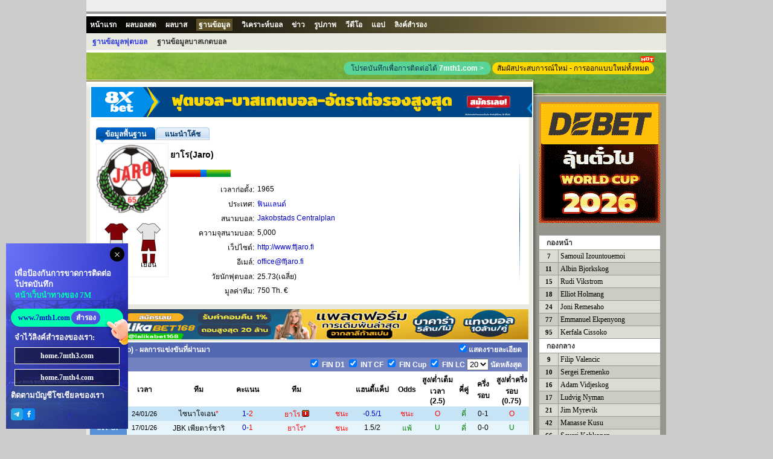

--- FILE ---
content_type: text/html
request_url: https://team.7mth.com/446/index.shtml
body_size: 7405
content:
<!DOCTYPE HTML PUBLIC "-//W3C//DTD HTML 4.01 Transitional//EN">
<html lang="th">
<head>
<meta http-equiv="Content-Type" content="text/html; charset=utf-8">
<title>ยาโร -การแข่งขัน, ข่าว, ตารางคะแนน เเละผู้เล่น |7M TH</title>
<meta name="keywords" content="ยาโรของข้อมูลทีม,นักฟุตบอล,ข่าว,ตารางการแข่งขัน,ผลการแข่งขัน,สถิติชนิดการแข่งขัน">
<meta name="description" content="ยาโร ของข้อมูลทีม、นักฟุตบอล、ข่าว、ตารางการแข่งขันกับผลการแข่งขัน、สถิติชนิดการแข่งขัน">
<script language="javascript">var teamId = 446;</script>
<script language="javascript" src="/v2/encrypt/fun/getdata.php?id=446&lang=th"></script>
<script src="//libs.7mdt.com/jquery/1.11.1/jquery.min.js"></script>
<script language="javascript" src="//data.7mdt.com/js/open_link.js"></script>
<script language="javascript" src="//data.7mdt.com/js/utf-8/open_link_geturl_data.js?1"></script>
<script language="javascript" src="//data.7mdt.com/database/js/ql_th.js"></script>
<script language="javascript" src="//data.7mdt.com/js/utf-8/title.js"></script>
<script language="javascript" src="//data.7mdt.com/include/utf-8/datamenu_th.js"></script>
<script language="javascript" src="//static-services.1357668.com/clientlink/?l=th&s=BF&t=team"></script>
<script language="javascript" src="/v2/js/const/th.js"></script>
<script language="javascript" src="/v2/js/common.js"></script>
<script language="javascript" src="/v2/js/team_v2.js"></script>
<script language="javascript" src="//check.7mdt.com/acpl.aspx"></script>
<script language="javascript" src="//team.7msport.com/v2/js/five_league_teamids.js"></script>
<script language="javascript">
	var lang = "th";
	var rq_id = teamId;
	document.write('<script language="javascript" src="//news.7mth2.com/teamjs/' + rq_id + '.js?nc=1"></' + 'script>');
	// document.write("<script language='javascript' src='//photo.7m.com.cn/soccerRele/team/"+teamId+"/photo.js'></" + "script>");
	if (typeof (teamInfo) != 'undefined') {
		var parm = new Array();
		parm.push('eindex=' + teamInfo["e_index"]);
		parm.push('lang=' + lang);
		parm.push('his=' + (typeof (teamHistoryMatch) != 'undefined' ? 1 : 0));
		parm.push('fix=' + (typeof (teamFixture) != 'undefined' ? 1 : 0));
		parm.push('pla=' + (typeof (teamPlayer) != 'undefined' ? 1 : 0));
		parm.push('sta=' + (typeof (teamStats) != 'undefined' ? 1 : 0));
		document.write("<script language='javascript' src='/v2/encrypt/fun/getfun.php?" + parm.join("&") + "'></" + "script>");
	}
</script>
<script type="text/javascript" src="//static.7mdt.com/js/intl_console/replace_url.js"></script>
<link href="//static.7mdt.com/data_css/team_data/css.css" rel="stylesheet" type="text/css">
<link href="//static.7mdt.com/data_css/database/nav_style.css" rel="stylesheet" type="text/css" />
<link rel="icon" href="https://www.7mth2.com/favicon.ico">
<link rel="icon" type="image/png" href="https://www.7mth2.com/favicon-16x16.png" sizes="16x16">
<link rel="icon" type="image/png" href="https://www.7mth2.com/favicon-32x32.png" sizes="32x32">
<link rel="apple-touch-icon" type="image/png" href="https://www.7mth2.com/favicon-180x180.png" sizes="180x180">
<link rel="icon" type="image/png" href="https://www.7mth2.com/favicon-192x192.png" sizes="192x192">
<link rel="icon" type="image/png" href="https://www.7mth2.com/favicon-512x512.png" sizes="512x512">
<script type="text/javascript">
	document.write('<link rel="canonical" href="https://team.7mth2.com/'+rq_id+'/index.shtml">');
</script>
<!-- Google Tag Manager -->
  <script>(function(w,d,s,l,i){w[l]=w[l]||[];w[l].push({'gtm.start':
  new Date().getTime(),event:'gtm.js'});var f=d.getElementsByTagName(s)[0],
  j=d.createElement(s),dl=l!='dataLayer'?'&l='+l:'';j.async=true;j.src=
  'https://www.googletagmanager.com/gtm.js?id='+i+dl;f.parentNode.insertBefore(j,f);
  })(window,document,'script','dataLayer','GTM-M7GS4WVJ');</script>
  <!-- End Google Tag Manager -->
</head>

<body oncontextmenu="return false" onselectstart="return false">
	<!-- Google Tag Manager (noscript) -->
  <noscript><iframe src="https://www.googletagmanager.com/ns.html?id=GTM-M7GS4WVJ"
  height="0" width="0" style="display:none;visibility:hidden"></iframe></noscript>
  <!-- End Google Tag Manager (noscript) -->
	<!-- 语言菜单 开始 -->
	<table border="0" cellpadding="2" cellspacing="0" width="960">
		<tr>
			<td bgcolor="#EEEEEE" height="19" style="text-align: right; padding-right: 10px;">
			</td>
		</tr>
		<tr>
			<td bgcolor="#999999" height="2"></td>
		</tr>
		<tr>
			<td bgcolor="#FFFFFF" height="1"></td>
		</tr>
	</table>
	<!-- 语言菜单 结束 -->
	<script language="javascript">
		var adFlag = Accept_Language.indexOf("zh-cn") == -1 && (typeof (ADVISIBLE) == "undefined" || ADVISIBLE);
	</script>
	<!-- 栏目菜单 开始 -->
	<table border="0" cellpadding="2" cellspacing="0" class="tmenu1">
		<tr>
			<td>
				<script language="javascript">topMenu();</script>
			</td>
		</tr>
		<tr>
			<td class="tbb1"></td>
		</tr>
	</table>
	<!-- 栏目菜单 结束 -->
	<table cellpadding="0" cellspacing="0">
		<tr>
			<td width="740" valign="top" class="bl1">
				<table cellpadding="0" cellspacing="0" id="top_ad_t1">
					<tr>
						<td class="top11 top11_th" id="top_ad_t1_content"></td>
					</tr>
				</table>
				<table class="ltb1" cellpadding="0" cellspacing="0">
					<tr>
						<td class="ltbs1">
							<!-- 球队资料 开始 -->
							<div class="qdzl0">
								<table border="0" cellpadding="2" cellspacing="0" width="100%" id="center_ad_m1">
									<tr>
										<td width="100%" height="5" id="center_ad_m1_content"></td>
									</tr>
								</table>
								<table cellSpacing="0" cellPadding="0" width="100%" border="0">
									<tr>
										<td>
											<div id="container">
												<div id="title">
													<ul>
														<li id="tag1" class="tag0"><a
																href="javascript:switchTag('tag1');vC(0);loadBaseInfo()"
																class="selectli"><span
																	class="selectspan">ข้อมูลพื้นฐาน</span></a></li>
														<li id="tag2" class="tag0" style="display:none"><a
																href="javascript:switchTag('tag2');vC(1);loadGlory()"><span>เกียรติทีม</span></a>
														</li>
														<li id="tag3" class="tag0" style="display:none"><a
																href="javascript:switchTag('tag3');vC(2);loadBest()"><span>ทีมโชติประวัติ</span></a>
														</li>
														<li id="tag4" class="tag0" style="display:none"><a
																href="javascript:switchTag('tag4');vC(3);loadProfile()"><span>แนะนำทีม</span></a>
														</li>
														<li id="tag5" class="tag0" style="display:none"><a
																href="javascript:switchTag('tag5');vC(4);loadCoach()"><span>แนะนำโค้ช</span></a>
														</li>
													</ul>
												</div>
												<div id="content" style="display: block;">
													<div id="cc0">
														<table cellSpacing="0" cellPadding="0" border="0"
															id="content_tb">
															<tr>
																<td vAlign="top" width="132" height="230" class="qdzl1">
																	<table class="qj1" cellSpacing="0" cellPadding="0"
																		width="100%" border="0">
																		<tr>
																			<td align="middle" height="120">
																				<img id="logo_img" alt="ทีมลักษมณ์"
																					border="0">
																			</td>
																		</tr>
																		<tr>
																			<td class="qyl1" align="middle"
																				height="100">
																				<span id="mainshirt"
																					style="display:none; width:50px;"></span>
																				<span id="awayshirt"
																					style=" display:none; width:50px;"></span>
																			</td>
																		</tr>
																	</table>
																</td>
																<td vAlign="top" width="281">
																	<table border="0" cellpadding="2" cellspacing="1"
																		width="100%" id="baseInfo_tb">
																		<tr>
																			<td width="25%"></td>
																			<td width="75%"></td>
																		</tr>
																	</table>
																</td>
																<td width="10"></td>
																<td width="6"><img
																		src="//px-img.7mdt.com/vnimg/img2/shr1.jpg"></td>
																<td vAlign="top" width="298">
																	<table border="0" cellpadding="0" cellspacing="0"
																		width="298" id="news_tb" style="display:none">
																		<tr>
																			<td width="6"><img
																					src="//px-img.7mdt.com/vnimg/img2/qlnbj1.gif">
																			</td>
																			<td width="143" class="qlnbg1"><strong>
																					News: </strong></td>
																			<td width="143" class="qlnbg1" align="right"
																				id="more_news"><span class="r1">»</span>
																			</td>
																			<td width="6"><img
																					src="//px-img.7mdt.com/vnimg/img2/qlnbj2.gif">
																			</td>
																		</tr>
																		<tr>
																			<td></td>
																			<td colspan="3" class="qlnt2"></td>
																		</tr>
																		<tr>
																			<td colspan="4" height="25" align="right">
																			</td>
																		</tr>
																	</table>
																</td>
															</tr>
														</table>
													</div>
													<div id="cc1" style="display:none;">
														<table border="0" cellpadding="2" cellspacing="1" width="699">
															<tr>
																<td>
																	<div id="glory_td" class="jlt1"
																		style=" width:699; zoom:1;  word-wrap:break-word;">
																	</div>
																</td>
															</tr>
														</table>
													</div>
													<div id="cc2" style="display:none;">
														<table border="0" cellpadding="2" cellspacing="1" width="699">
															<tr>
																<td>
																	<div id="best_td" class="jlt1"
																		style=" width:699;  zoom:1;word-wrap:break-word;">
																	</div>
																</td>
															</tr>
														</table>
													</div>
													<div id="cc3" style="display:none;">
														<table border="0" cellpadding="2" cellspacing="1" width="699">
															<tr>
																<td>
																	<div id="profile_td" class="jlt1"
																		style=" width:699; ozoom:1; word-wrap:break-word;">
																	</div>
																</td>
															</tr>
														</table>
													</div>
													<div id="cc4" style="display:none;">
														<div class="jlt1"
															style=" width:699; zoom:1;  word-wrap:break-word;">
															<table border="0" cellpadding="2" cellspacing="1"
																width="699">
																<tr>
																	<td valign="top" width="20%" bgcolor="#EEEEEE">
																		<table border="0" cellpadding="0"
																			cellspacing="0" width="100%" id="coach_tb">
																			<tr>
																				<td align="center"><img
																						id="e_coach_photo"
																						src="//data.7mdt.com/player_data/share_img/err.gif"
																						border="0"></td>
																			</tr>
																			<tr>
																				<td align="center" class="jln1"></td>
																			</tr>
																		</table>
																	</td>
																	<td valign="top" width="80%" class="jln2">
																		<table border="1" cellpadding="2"
																			cellspacing="1" width="100%" id="coach_tb2"
																			borderColor="#EEEEEE">
																		</table>
																	</td>
																</tr>
															</table>
														</div>
													</div>
												</div>
											</div>
										</td>
									</tr>
								</table>
							</div>
							<script language="javascript">
								if (typeof (teamInfo) != 'undefined') {
									loadBaseInfo();
								}
								loadNews();
							</script>
							<!-- 球队资料 结束 -->
							<table border="0" cellpadding="2" cellspacing="0" width="100%" id="center_ad_tb">
								<tr>
									<td width="100%" height="5" id="center_ad_tb_content"></td>
								</tr>
							</table>
							<!-- 球队以往成绩 开始 -->
							<div id="historymatch_body" style="display:none">
								<table class="qdwj1" cellSpacing="1" cellPadding="2" align="center" border="0"
									id="historymatch_tb">
									<tr>
										<td colspan="12" class="qdwj2_o">
											<div class="qdwj2_t1 ql qwh">
												<div id="histitle" class="t_name">ผลการแข่งขันที่ผ่านมา</div>
												<div class="rmart"><input type="checkbox" id="chkmemo0" value="1"
														onClick="showTeamHisMemo(this.checked)"
														checked="checked" /><label for="chkmemo0">แสดงรายละเอียด</label>
												</div>
											</div>
											<div class="qdwj2_t1 qr">
												<span id="hisSelLst"></span>
												<span> <select id="hissel" onChange="setHistoryMatch()" class="n_sel">
														<option value="0">0</option>
													</select> นัดหลังสุด</span>
											</div>
										</td>
									</tr>
									<tr class="qdwj3">
										<td width="9%">ลีก</td>
										<td width="8%">เวลา</td>
										<td width="17%">ทีม</td>
										<td width="5%">คะแนน</td>
										<td width="17%">ทีม</td>
										<td width="3%">　</td>
										<td width="10%">แฮนดี้แค็ป</td>
										<td width="6%">Odds</td>
										<td width="8%">สูง/ต่ำเต็มเวลา<br>(2.5)</td>
										<td width="4%">คี่คู่</td>
										<td width="5%">ครึ่งรอบ</td>
										<td width="8%">สูง/ต่ำครึ่งรอบ<br>(0.75)</td>
									</tr>
								</table>
								<table cellpadding="0" cellspacing="0" border="0" align="center" id="TeamStat"
									class="ana_count" style="display:none">
									<tr>
										<td>&nbsp;</td>
									</tr>
								</table>
								<table class="zrqt1" cellSpacing="1" cellPadding="2" align="center" border="0"
									id="Teamhistorystat_tb" style="display:none">
									<tr class="zrqt2">
										<td width="8%">Total Win</td>
										<td width="9%">Total Draw</td>
										<td width="8%">Total Loss</td>
										<td width="8%">Home Win</td>
										<td width="9%">Home Draw</td>
										<td width="8%">Home Loss</td>
										<td width="8%">Neutral Win</td>
										<td width="9%">Neutral Draw</td>
										<td width="8%">Neutral Loss</td>
										<td width="8%">Away Win</td>
										<td width="9%">Away Draw</td>
										<td width="8%">Away Loss</td>
									</tr>
									<tr class="zrqt3">
										<td></td>
										<td></td>
										<td></td>
										<td></td>
										<td></td>
										<td></td>
										<td></td>
										<td></td>
										<td></td>
										<td></td>
										<td></td>
										<td></td>
									</tr>
									<tr class="zrqt4">
										<td></td>
										<td></td>
										<td></td>
										<td></td>
										<td></td>
										<td></td>
										<td></td>
										<td></td>
										<td></td>
										<td></td>
										<td></td>
										<td></td>
									</tr>
								</table>
								<table border="0" width="100%">
									<tr>
										<td height="2"></td>
									</tr>
								</table>
							</div>
							<script language="javascript">
								var showTeamHisTag = true;
								if (getCookie("isshowTeamHis") == "1") {
									showTeamHisTag = false;
									document.getElementById('chkmemo0').checked = "";
								}
								if (typeof (teamHistoryMatch) != 'undefined') {
									loadHistoryMatch();
								}
							</script>
							<!-- 以往赛绩参考 结束 -->
							<table border="0" cellpadding="2" cellspacing="0" width="100%" id="center_ad_m3">
								<tr>
									<td width="100%" height="5" id="center_ad_m3_content"></td>
								</tr>
							</table>
							<!-- 入球数、单双统计 开始 -->
							<div id="goalscount_body" style="display:none">
								<table class="zrqst1" cellSpacing="1" cellPadding="2" align="center" border="0"
									id="goalscount_tb">
									<tr>
										<td class="zrqst2" colSpan="7">สถิติได้ประตูและคี่คู่(รอบ)</td>
									</tr>
									<tr class="zrqst3">
										<td width="38">　</td>
										<td width="127">0-1ลูก</td>
										<td width="127">2-3ลูก</td>
										<td width="127">4-6ลูก</td>
										<td width="127">7 & สูงกว่า</td>
										<td width="127">คี่</td>
										<td width="127">คู่</td>
									</tr>
									<tr>
										<td class="tbl1">ทั้งหมด</td>
										<td class="tdt1"></td>
										<td class="tdt1"></td>
										<td class="tdt1"></td>
										<td class="tdt1"></td>
										<td class="tdt1"></td>
										<td class="tdt1"></td>
									</tr>
								</table>
								<table border="0" width="100%">
									<tr>
										<td height="2"></td>
									</tr>
								</table>
							</div>
							<!-- 入球数、单双统计 结束 -->
							<!-- 进球数统计 开始 -->
							<div id="goalsstat_body" style="display:none">
								<table class="jqtj1" cellSpacing="1" cellPadding="2" align="center" border="0"
									id="goalsstat_tb">
									<tr>
										<td class="jqtj2" colSpan="10">สถิติได้ประตู(รอบ)</td>
									</tr>
									<tr class="zrqst3">
										<td width="35"></td>
										<td width="85">Win2+</td>
										<td width="85">Win1</td>
										<td width="85">Draw</td>
										<td width="85">Loss1</td>
										<td width="85">Loss2+</td>
										<td width="85">Goal0</td>
										<td width="85">Goal1</td>
										<td width="85">Goal2</td>
										<td width="85">Goal3+</td>
									</tr>
									<tr>
										<td class="tbl1" rowSpan="2">ทั้งหมด</td>
										<td class="tdt2"></td>
										<td class="tdt2"></td>
										<td class="tdt2"></td>
										<td class="tdt2"></td>
										<td class="tdt2"></td>
										<td class="tdt3"></td>
										<td class="tdt3"></td>
										<td class="tdt3"></td>
										<td class="tdt3"></td>
									</tr>
									<tr>
										<td class="tdt2"></td>
										<td class="tdt2"></td>
										<td class="tdt2"></td>
										<td class="tdt2"></td>
										<td class="tdt2"></td>
										<td class="tdt3"></td>
										<td class="tdt3"></td>
										<td class="tdt3"></td>
										<td class="tdt3"></td>
									</tr>
									<tr>
										<td class="tbl1" rowSpan="2">เหย้า</td>
										<td class="tdt2s"></td>
										<td class="tdt2s"></td>
										<td class="tdt2s"></td>
										<td class="tdt2s"></td>
										<td class="tdt2s"></td>
										<td class="tdt3s"></td>
										<td class="tdt3s"></td>
										<td class="tdt3s"></td>
										<td class="tdt3s"></td>
									</tr>
									<tr>
										<td class="tdt2s"></td>
										<td class="tdt2s"></td>
										<td class="tdt2s"></td>
										<td class="tdt2s"></td>
										<td class="tdt2s"></td>
										<td class="tdt3s"></td>
										<td class="tdt3s"></td>
										<td class="tdt3s"></td>
										<td class="tdt3s"></td>
									</tr>
									<tr>
										<td class="tbl1" rowSpan="2">สนามกลาง</td>
										<td class="tdt2"></td>
										<td class="tdt2"></td>
										<td class="tdt2"></td>
										<td class="tdt2"></td>
										<td class="tdt2"></td>
										<td class="tdt3"></td>
										<td class="tdt3"></td>
										<td class="tdt3"></td>
										<td class="tdt3"></td>
									</tr>
									<tr>
										<td class="tdt2"></td>
										<td class="tdt2"></td>
										<td class="tdt2"></td>
										<td class="tdt2"></td>
										<td class="tdt2"></td>
										<td class="tdt3"></td>
										<td class="tdt3"></td>
										<td class="tdt3"></td>
										<td class="tdt3"></td>
									</tr>
									<tr>
										<td class="tbl1" rowSpan="2">ทีมเยือน</td>
										<td class="tdt2s"></td>
										<td class="tdt2s"></td>
										<td class="tdt2s"></td>
										<td class="tdt2s"></td>
										<td class="tdt2s"></td>
										<td class="tdt3s"></td>
										<td class="tdt3s"></td>
										<td class="tdt3s"></td>
										<td class="tdt3s"></td>
									</tr>
									<tr>
										<td class="tdt2s"></td>
										<td class="tdt2s"></td>
										<td class="tdt2s"></td>
										<td class="tdt2s"></td>
										<td class="tdt2s"></td>
										<td class="tdt3s"></td>
										<td class="tdt3s"></td>
										<td class="tdt3s"></td>
										<td class="tdt3s"></td>
									</tr>
								</table>
								<table border="0" width="100%">
									<tr>
										<td height="2"></td>
									</tr>
								</table>
							</div>
							<!-- 进球数统计 结束 -->
							<!-- 以往盘路 开始 -->
							<div id="historyoddsstat_body" style="display:none">
								<table class="yqplt1" cellSpacing="1" cellPadding="2" align="center" border="0"
									id="historyoddsstat_tb">
									<tr>
										<td class="yqplt2" colSpan="10">ออดซที่ผ่านมา(รอบ)</td>
									</tr>
									<tr class="zrqst3">
										<td width="35">　</td>
										<td width="85">High Odds Win</td>
										<td width="85">High Odds Draw</td>
										<td width="85">High Odds Loss</td>
										<td width="85">Low Odds Win</td>
										<td width="85">Low Odds Draw</td>
										<td width="85">Low Odds Loss</td>
										<td width="85">Draw Odds Win</td>
										<td width="85">Draw Odds Draw</td>
										<td width="85">Draw Odds Loss</td>
									</tr>
									<tr>
										<td class="tbl1" rowSpan="2">ทั้งหมด</td>
										<td class="tdt4"></td>
										<td class="tdt4"></td>
										<td class="tdt4"></td>
										<td class="tdt5"></td>
										<td class="tdt5"></td>
										<td class="tdt5"></td>
										<td class="tdt4"></td>
										<td class="tdt4"></td>
										<td class="tdt4"></td>
									</tr>
									<tr>
										<td class="tdt4"></td>
										<td class="tdt4"></td>
										<td class="tdt4"></td>
										<td class="tdt5"></td>
										<td class="tdt5"></td>
										<td class="tdt5"></td>
										<td class="tdt4"></td>
										<td class="tdt4"></td>
										<td class="tdt4"></td>
									</tr>
									<tr>
										<td class="tbl1" rowSpan="2">เหย้า</td>
										<td class="tdt4s"></td>
										<td class="tdt4s"></td>
										<td class="tdt4s"></td>
										<td class="tdt5s"></td>
										<td class="tdt5s"></td>
										<td class="tdt5s"></td>
										<td class="tdt4s"></td>
										<td class="tdt4s"></td>
										<td class="tdt4s"></td>
									</tr>
									<tr>
										<td class="tdt4s"></td>
										<td class="tdt4s"></td>
										<td class="tdt4s"></td>
										<td class="tdt5s"></td>
										<td class="tdt5s"></td>
										<td class="tdt5s"></td>
										<td class="tdt4s"></td>
										<td class="tdt4s"></td>
										<td class="tdt4s"></td>
									</tr>
									<tr>
										<td class="tbl1" rowSpan="2">สนามกลาง</td>
										<td class="tdt4"></td>
										<td class="tdt4"></td>
										<td class="tdt4"></td>
										<td class="tdt5"></td>
										<td class="tdt5"></td>
										<td class="tdt5"></td>
										<td class="tdt4"></td>
										<td class="tdt4"></td>
										<td class="tdt4"></td>
									</tr>
									<tr>
										<td class="tdt4"></td>
										<td class="tdt4"></td>
										<td class="tdt4"></td>
										<td class="tdt5"></td>
										<td class="tdt5"></td>
										<td class="tdt5"></td>
										<td class="tdt4"></td>
										<td class="tdt4"></td>
										<td class="tdt4"></td>
									</tr>
									<tr>
										<td class="tbl1" rowSpan="2">ทีมเยือน</td>
										<td class="tdt4s"></td>
										<td class="tdt4s"></td>
										<td class="tdt4s"></td>
										<td class="tdt5s"></td>
										<td class="tdt5s"></td>
										<td class="tdt5s"></td>
										<td class="tdt4s"></td>
										<td class="tdt4s"></td>
										<td class="tdt4s"></td>
									</tr>
									<tr>
										<td class="tdt4s"></td>
										<td class="tdt4s"></td>
										<td class="tdt4s"></td>
										<td class="tdt5s"></td>
										<td class="tdt5s"></td>
										<td class="tdt5s"></td>
										<td class="tdt4s"></td>
										<td class="tdt4s"></td>
										<td class="tdt4s"></td>
									</tr>
								</table>
								<table border="0" width="100%">
									<tr>
										<td height="2"></td>
									</tr>
								</table>
							</div>
							<script language="javascript">
								if (typeof (teamStats) != 'undefined') {
									loadStats();
								}
							</script>
							<!-- 以往盘路 结束 -->
							<!-- 未来赛程 开始 -->
							<div id="fixture_body" style="display:none">
								<table class="wlsct1" cellSpacing="1" cellPadding="2" align="center" border="0"
									id="fixture_tb">
									<tr>
										<td class="wlsct2" colSpan="5">ตารางการแข่งขันในวันหลัง</td>
									</tr>
									<tr class="zrqst3">
										<td width="160">ลีก</td>
										<td width="120">เวลา</td>
										<td width="250">ทีม</td>
										<td width="20">　</td>
										<td width="250">ทีม</td>
									</tr>
								</table>
								<table border="0" width="100%">
									<tr>
										<td height="2"></td>
									</tr>
								</table>
							</div>
							<script language="javascript">
								if (typeof (teamFixture) != 'undefined') {
									loadTeamFixture();
								}
							</script>
							<!-- 未来赛程 结束 -->
							<!-- 相关图片 + -->
							<div class="m_db_frame" id="photos_div" style="display:none">
								<h3 class="class_type">Photo</h3>
								<div class="mc_photo">
									<a id="prevPhoto" class="mc_p_prev mc_p_0"
										href="javascript:loadPic(photoPage-1)"></a>
									<div class="p_box">
										<ul id="e_photos" class="mc_p_item">
										</ul>
									</div>
									<a id="nextPhoto" class="mc_p_next mc_n_1"
										href="javascript:loadPic(photoPage+1)"></a>
								</div>
								<p class="mc_photo_num"><strong id="e_currentpage">1&nbsp;</strong>/<span
										id="e_pagecount">&nbsp;7</span></p>
							</div>
							<script language="javascript">loadPic(1)</script>
							<!--相关图片 - -->
							<!-- 评论开始 -->
							<script language="javascript">
								function showdiscuss() {
									document.getElementById('discuss_div').style.display = (document.getElementById('discuss_div').style.display == "") ? "none" : "";
									if (document.getElementById('discuss_div').innerHTML == "")
										document.getElementById('discuss_div').innerHTML = '<iframe src="//discuss.7msport.com/th/team_player_postform.shtml?no=' + rq_id + '&type=2" width="727" height="582" frameborder="no" scrolling="no"></iframe>';
								}
							</script>
							<table border="0" cellpadding="2" cellspacing="2" width="729" align="center">
								<tr>
									<td class="xpt1" onClick="showdiscuss()" style="cursor:pointer">แสดงความคิดเห็น</td>
								</tr>
							</table>
							<div align="center" style="display:none" id="discuss_div"></div>
							<table border="0" width="100%">
								<tr>
									<td height="2"></td>
								</tr>
							</table>
							<!-- 评论结束 -->

						</td>
						<td class="ltbs2"></td><!-- 空白1px -->
					</tr>
				</table>
			</td>
			<td width="220" valign="top" class="br1" align="center">
				<table cellpadding="0" cellspacing="0">
					<tr>

						<!-- <td><img src="//px-img.7mdt.com/vnimg/img4/topr1_th.jpg" alt=""></td> -->
						<script type="text/javascript">
							document.writeln("<td style=\"position: relative;\">");
							document.writeln("	<a href=\"https://www.7mth1.com\" target=\"_blank\" class=\"web_btn\" style=\"position: absolute;right: 290px;display: block;white-space: nowrap;background-color: #59D496;padding: 2px 12px;border-radius: 20px;margin: 15px 0 0;color: #102F51;font-size: 12px;line-height: 18px;text-decoration: none;\">โปรดบันทึกเพื่อการติดต่อได้ <span style=\"color: #fff;font-weight: bold;\">7mth1.com</span> <i style=\"color: #fff;font-style: normal;\">&gt;</i></a><a id=\"TH-PC-Team-NewVersion\" href=\"https://www.7mth.com/score/leagues/team/"+teamId+"/0/\" target=\"_blank\" style=\"display: block;border-radius: 10px;background: #FFD800; color: #000000;font-size: 12px;line-height: 20px;height: 20px;padding: 0 8px; position: absolute;right: 20px;top:16px;white-space: nowrap;\" class=\"thlink\">สัมผัสประสบการณ์ใหม่ - การออกแบบใหม่ทั้งหมด<img src=\"//px-img.7mdt.com/bf/kr/hot.gif\" alt=\"\" style=\"position: absolute;right: 0px;top:-10px;\"></a>");
							document.writeln("	<img src=\"//px-img.7mdt.com/vnimg/img4/topr1_th.jpg\" alt=\"\">");
							document.writeln("</td>");
						</script>
					</tr>
					<tr>
						<td><img src="//px-img.7mdt.com/vnimg/img4/topr2.jpg" alt=""></td>
					</tr>
					<tr>
						<td><img src="//px-img.7mdt.com/vnimg/img4/rtbj1.gif" alt=""></td>
					</tr>
				</table>

				<!-- 评分 开始 -->
				<!--
		<script language="javascript">document.write('<iframe name="grate" style="margin-top: 10px;" src="//data.7mth.com/team_data/grade_th.htm?id=' + rq_id + '" height="44" width="200" scrolling="no" border="0" frameborder="0"></iframe>');</script>
-->
				<!-- 评分 结束 -->
				<table cellpadding="0" cellspacing="0" id="rightad1" style="margin-top: 10px;display:none">
					<tr>
						<td></td>
					</tr>
				</table>
				<!-- 球员列表 开始 -->
				<table class="tb_lineupA1" border="1" align="center" cellpadding="2" cellspacing="0" id="playerlist_tb"
					style="display:none">
				</table>
				<script language="javascript">
					if (typeof (teamPlayer) != 'undefined') {
						loadPlayer();
					}
				</script>
				<!-- 球员列表 结束 -->
				<script language="javascript">
					if ($.inArray(rq_id, five_league_teamids) != -1) {
						document.write('<script language="javascript" src="//data.7mdt.com/transfer/team/th/' + rq_id + '.js"><\/SCRIPT>');
					}
				</script>
			</td>
		</tr>
	</table>
	<table border="0" cellpadding="1" cellspacing="0" width="960">
		<tr>
			<td class="tchr1"></td>
		</tr>
		<tr>
			<td class="tcopy1">
				<!-- foot-引入开始 -->
				<script>
					document.writeln("    <link rel=\'stylesheet\' href=\'https://static.7mdt.com/css/pc/7mth/foot/floatWin.css\' type=\'text/css\'> ");
					document.writeln("    <div class=\'footNew\'>");
					document.writeln("        <div class=\'fnBox\'>");
					document.writeln("            <div class=\'f_top\'>");
					document.writeln("                <div class=\'ft_logo\'>");
					document.writeln("                    <img src=\'https://static.7mdt.com/images/pc/7mth/foot/logo.png\' alt=\'\'>");
					document.writeln("                </div>");
					document.writeln("                <div class=\'ft_test\'>");
					document.writeln("                    <p>www."+getMainThDomain()+"</p>");
					document.writeln("                </div>");
					document.writeln("            </div>");
					document.writeln("            <div class=\'f_menu\'>");
					document.writeln("                <ul>");
					document.writeln("                    <li>");
					document.writeln("                        <p class=\'p_t\'>สกอร์</p>");
					document.writeln("                        <a href=\'https://live."+getMainThDomain()+"/\' target=\'_blank\' class=\'a_1\'>สกอร์ฟุตบอล</a>");
					document.writeln("                        <a href=\'https://basket."+getMainThDomain()+"/default_th.aspx\' target=\'_blank\' class=\'a_1\'>สกอร์บาสเกตบอล</a>");
					document.writeln("                        <a href=\'https://tennis.7msport.com/default_en.aspx?ecd=th\' target=\'_blank\' class=\'a_1\'>คะแนนเทนนิส</a>");
					document.writeln("                        <a href=\'https://bab."+getMainThDomain()+"/\' target=\'_blank\' class=\'a_1\'>คะแนนเบสบอล</a>");
					document.writeln("                        <a href=\'https://amf."+getMainThDomain()+"/default_th.aspx\' target=\'_blank\' class=\'a_1\'>คะแนนรักบี้</a>");
					document.writeln("                    </li>");
					document.writeln("                    <li>");
					document.writeln("                        <p class=\'p_t\'>ข้อมูล</p>");
					document.writeln("                        <a href=\'https://data."+getMainThDomain()+"/database/index_th.htm\' target=\'_blank\' class=\'a_1\'>ฐานข้อมูลฟุตบอล</a>");
					document.writeln("                        <a href=\'https://data."+getMainThDomain()+"/database/index_th_28.htm\' target=\'_blank\' class=\'a_1\'>ฐานข้อมูลบาสเกตบอล</a>");
					document.writeln("                        <a href=\'https://soccer."+getMainThDomain()+"/report/\' target=\'_blank\' class=\'a_1\'>ทีเด็ด</a>");
					document.writeln("                        <a href=\'https://soccer."+getMainThDomain()+"/featured/c_engpr/\' target=\'_blank\' class=\'a_1\'>ข่าว</a>");
					document.writeln("                    </li>");
					document.writeln("                    <li>");
					document.writeln("                        <p class=\'p_t\'>เกี่ยวกับ</p>");
					document.writeln("                        <a href=\'https://help."+getMainThDomain()+"/sm_th.htm\' target=\'_blank\' class=\'a_1\'>ข้อตกลงการให้บริการ</a>");
					document.writeln("                        <a href=\'https://www."+getMainThDomain()+"/map/sitemap.html\' target=\'_blank\' class=\'a_1\'>แผนผังเว็บไซต์</a>");
					document.writeln("                        <a  href=\'https://www.facebook.com/sport7mth\' target=\'_blank\' class=\'a_1 a_facebook\'>");
					document.writeln("                            <img src=\'https://static.7mdt.com/images/pc/7mth/foot/facebook.png\' alt=\'\'>Facebook</a>");
					document.writeln("                    </li>");
					document.writeln("                    <li>");
					document.writeln("                        <p class=\'p_t\'>การร่วมมือ</p>");
					document.writeln("                        <a href=\'https://freelive."+getMainThDomain()+"/apply_th.shtm\' target=\'_blank\' class=\'a_1\'>การเรียกใช้งานฟรี</a>");
					document.writeln("                        <a href=\'https://tded."+getMainThDomain()+"/business.html\' target=\'_blank\' class=\'a_1\'>การลงโฆษณา</a>");
					document.writeln("                    </li>");
					document.writeln("                    <li>  ");
					document.writeln("                        <a href=\'https://www.sportsdt.net/th/index.html\'  target=\'_blank\' href=\'https://www.sportsdt.net/th/index.html\' target=\'_blank\' class=\'a_img\'>");
					document.writeln("                            <img src=\'https://px-img.7mdt.com/sdt/sdt_entry_th.png\' alt=\'\'>");
					document.writeln("                        </a>");
					document.writeln("                    </li>");
					document.writeln("                </ul>");
					document.writeln("            </div>");
					document.writeln("            <div class=\'f_text\'>");
					document.writeln("                <p>หมายเหตุ: การโฆษณาบนเว็บไซต์ 7mth.com จัดทำตามข้อตกลงร่วมกันระหว่างฝ่ายสองฝ่ายตามสัญญา 7MTH ไม่รับประกันความเป็นจริงของข้อมูลโฆษณาดังกล่าว 7M ไม่รับผิดชอบในการซื้อขายหรือการทำธุรกรรมใดๆ ระหว่างคุณและลูกค้าโฆษณา </p>");
					document.writeln("                <p>เวบไซด์นี้สงวนลิขสิทธิ์โดย 7mth.com © 2003-"+new Date().getFullYear()+"</p>");
				document.writeln(" </div>");
				document.writeln(" </div>");
				document.writeln(" </div>");
				</script>
				<!-- foot-引入结束 -->
			</td>
		</tr>
	</table>
	<table border="0" cellpadding="0" cellspacing="0" id="leftmove"
		style="position:absolute;visibility: visible;z-index:100" class="noprint">
		<tr>
			<td id="leftmove_content"></td>
		</tr>
	</table>
	<table border="0" cellpadding="0" cellspacing="0" id="rightmove"
		style="position: absolute;visibility: visible;z-index:200" class="noprint">
		<tr>
			<td id="right_move_content"></td>
		</tr>
	</table>
	<script language="javascript" src="//data.7mdt.com/team_data/include/team_b.js"></script>
	<div style="display:none">
		<script language="javascript" id="countObj" src="//count.7mdt.com/countv2.js?lang=th"></script>
	</div>
	<script type="text/javascript" language="javascript" src="//live.7mth2.com/js/addmessagediv.js?l=th&t=h"
		id="spt_message"></script>
	<script src="//libs.7mdt.com/jquery/1.11.1/jquery.min.js"></script>
	<link rel="stylesheet" href="//static.7mdt.com/css/7mth/floatSide.css" type="text/css" />
	<script type="text/javascript" src="//static.7mdt.com/js/7mth/floatSide.js"></script>
	<link media="all" rel="stylesheet" href="//static.7mdt.com/webapp/css/m/v-pop-th.css" type="text/css" />
	<script src="//static.7mdt.com/webapp/js/m/base/all/app_pop_th.js" type="text/javascript"></script>
	<script type="text/javascript">
        	floatWin.init(null);
	</script>
</body>

</html>
<!-- designer on 2015-08-07, by start  -->


--- FILE ---
content_type: text/html; charset=UTF-8
request_url: https://team.7mth.com/v2/encrypt/fun/getdata.php?id=446&lang=th
body_size: 4527
content:
var teamInfo={"GoYSGdt\/ziI=":"25.73","TP9hMO1MOgzppgb+UCyUnw==":"","qQ7P0gfYelDN7lQCsCHjSw==":"\u0e22\u0e32\u0e42\u0e23","6m6h4njjKgPN7lQCsCHjSw==":"Niklas Vidjeskog","B63AmtCBCt4=":"","orcjA4jNTXJQEurCeWa3SY+tRPPTJTtP":"1","9fop0h9ZqSQ=":"1","bNceXJjrflfppgb+UCyUnw==":"\u0e1f\u0e34\u0e19\u0e41\u0e25\u0e19\u0e14\u0e4c","+4P\/u5GSVMfppgb+UCyUnw==":"","P6THL8\/NmEs=":"Niklas Vidjeskog","8MJhEOp\/gjdeAcYgTh1y+w==":"1969-2-24","0cHQ44GfRK8=":"1","RdYfH3EpdyHppgb+UCyUnw==":"Jakobstads Centralplan","dvzsid8MAqR89p7xdNfnxQ==":"","XXP1KaBxcpk=":"https:\/\/www.google.com\/maps?q=Jakobstads+Centralplan&gs_lcp=CgZwc3ktYWIQAzIECAAQHlDRA1jRA2DxBWgAcAB4AIABiQKIAYkCkgEDMi0xmAEAoAECoAEBqgEHZ3dzLXdpeg&uact=5&um=1&ie=UTF-8&sa=X&ved=2ahUKEwiN-ODul4jqAhUDlawKHaI-B_MQ_AUoAXoECB0QAw","b9ggTuMkyurwRdf2GLGFXnz2nvF01+fF":"1965","irmxT1AAbnKUDv\/UgxjMdQ==":"68","HqBUMXWg5SY=":"446","vX40Ksh3KUJlYU0gDXkHVg==":"","tCKS5WnYBO\/5EZGklPJvcQ==":"KPV \u0e04\u0e2d\u0e04\u0e04\u0e39\u0e25\u0e48\u0e32","D\/fVvZasIdk=":"","4tKXWaDrCwcZqDHcdxSKww==":"2024-1-1","orcjA4jNTXKL2XtbTCJGhw==":"750000.00","FkGW2vfP9nJ89p7xdNfnxQ==":"178cm","Qi0AJT2JyKisTtwptr\/GLQ==":"KPV \u0e04\u0e2d\u0e04\u0e04\u0e39\u0e25\u0e48\u0e32,\u0e22\u0e32\u0e42\u0e23","Tx2TlRSymIHppgb+UCyUnw==":"","sGPt2HUOhrE=":"Jaro","Amc7rMSsqlc=":"\u0e22\u0e32\u0e42\u0e23","IBsHSpC7FJx89p7xdNfnxQ==":"5,000","ccrMbDYzKm4=":"http:\/\/www.ffjaro.fi","g+CeJobJoix89p7xdNfnxQ==":"","tCcvAjdXmV4=":"office@ffjaro.fi","2kc92nbQJB4=":"2112682","+PZAcfS6mD92UJ7zqO0vPw==":"\u0e1f\u0e34\u0e19\u0e41\u0e25\u0e19\u0e14\u0e4c","e_index":3};var teamHistoryMatch={"MZc\/56QYiRc=":[],"OAsVvr1WcIw=":{"268":{"n":"FIN LC","c":"2D2C78"},"166":{"n":"INT CF","c":"5691D8"},"105":{"n":"FIN D1","c":"2A197F"},"220":{"n":"FIN Cup","c":"1851B7"}},"hE1L44i0BWs=":{"1675":"\u0e44\u0e0b\u0e19\u0e32\u0e42\u0e08\u0e40\u0e2d\u0e19","446":"\u0e22\u0e32\u0e42\u0e23","3017":"JBK \u0e40\u0e1e\u0e35\u0e22\u0e15\u0e32\u0e23\u0e4c\u0e0b\u0e32\u0e23\u0e34","1676":"VPS \u0e27\u0e32\u0e0b\u0e48\u0e32","39":"\u0e2e\u0e32\u0e01\u0e49\u0e32","1610":"IFK \u0e21\u0e32\u0e40\u0e23\u0e35\u0e22\u0e2e\u0e32\u0e21\u0e19\u0e4c","7690":"KTP \u0e04\u0e47\u0e2d\u0e15\u0e01\u0e49\u0e32","2611":"\u0e40\u0e2d\u0e0b\u0e35 \u0e42\u0e2d\u0e25\u0e39","374":"\u0e04\u0e39\u0e1e\u0e35\u0e40\u0e2d\u0e2a","2893":"\u0e01\u0e19\u0e34\u0e2a\u0e15\u0e31\u0e19 \u0e40\u0e2e\u0e25\u0e0b\u0e34\u0e07\u0e01\u0e34","2890":"\u0e2d\u0e34\u0e25\u0e40\u0e27\u0e2a","12":"\u0e2d\u0e34\u0e19\u0e40\u0e15\u0e2d\u0e23\u0e4c \u0e15\u0e39\u0e23\u0e4c\u0e04\u0e39","360":"\u0e40\u0e2d\u0e0a\u0e40\u0e08\u0e40\u0e04 \u0e40\u0e2e\u0e25\u0e0b\u0e34\u0e07\u0e01\u0e34","3021":"\u0e2d\u0e35\u0e04\u0e35\u0e19\u0e32\u0e2a IF"},"zLr45f03nhrVPhYLTMtlfg==":{"id":[5007849,5023997,4980870,4980865,4980864,4980860,4980857,4883651,4829043,4829039,4829035,4829025,4829020,4829013,4829009,4829004,4829000,4828993,4828990,4878163],"mid":[268,166,105,105,105,105,105,220,105,105,105,105,105,105,105,105,105,105,105,220],"aid":[1675,3017,1676,446,446,7690,446,374,2893,446,446,446,2611,446,446,12,446,360,7690,3021],"bid":[446,446,446,39,1610,446,2611,446,446,374,1675,39,446,1676,2890,446,1610,446,446,446],"date":["24\/01\/26","17\/01\/26","18\/10\/25","03\/10\/25","28\/09\/25","19\/09\/25","14\/09\/25","11\/09\/25","31\/08\/25","24\/08\/25","18\/08\/25","09\/08\/25","02\/08\/25","25\/07\/25","20\/07\/25","12\/07\/25","06\/07\/25","02\/07\/25","29\/06\/25","24\/06\/25"],"liveA":[1,0,1,2,2,1,1,2,1,1,0,2,0,2,0,3,1,2,3,2],"liveB":[2,1,3,1,3,2,2,0,2,3,4,1,1,2,1,1,1,3,2,4],"redA":[0,0,0,0,1,0,0,0,0,0,0,0,1,0,1,0,0,0,0,0],"redB":[1,0,0,0,0,0,0,0,0,0,0,0,1,0,0,0,0,0,0,0],"bc":["0-1","0-0","1-2","0-0","1-1","1-2","1-1","1-0","0-1","1-1","0-3","0-0","0-1","0-0","0-0","3-0","1-0","1-0","2-1","0-2"],"ng":[0,0,0,0,0,0,0,0,0,0,0,0,0,0,0,0,0,0,0,0],"rq":["-0.75","1.75","-0.0","0.25","-0.75","-0.25","0.25","-1.5","-0.75","1.0","0.5","-0.0","-0.75","0.5","1.25","-1.75","-0.5","-1.5","0.25","-0.25"],"rql":[1,0,1,1,1,1,1,1,1,1,1,1,1,1,1,1,1,1,1,1],"worl":[0,0,0,0,2,0,2,2,0,2,2,0,0,1,2,2,1,0,2,0],"oworl":[0,3,0,0,3,0,3,3,0,3,3,0,0,0,1,4,3,0,3,0]},"e_index":3};
var teamStats={"i5AlTxyWr7E=":"23.75%","fiBTRmYER94=":"52.94%","TrI7qKvKOlo=":"16","MKLG1X42EH8=":"64","JF5l6pf4Jb4=":"18.10%","hGiNVwTESU8=":"59","n6z6dBEuFe0=":"108","2u\/BwGe1lmg=":"31.76%","KPv5Wxm9Rrg=":"83","pSeIXuS8sUc=":"28.06%","HiGBDlLDKl4=":"172","us+gpkQA1Yw=":"25.74%","ft4NMNuUjFs=":"1","HKH6BSGtWtE=":"80","uoQzbrvOJrI=":"16.27%","5dL3fo2xRwQ=":"22.25%","r74\/CH\/bCR4=":"62","fNs0V1MnIOY=":"15.83%","elOOWFkbpbk=":"2.17%","fnpHnbRxtr8=":"92","LUpv4qrnBM8=":"21","+PAG+80kwbI=":"26.67%","QeTIX8QCkqk=":"448","NVuwfv1JtTM=":"186","GiGLa8nSd0A=":"35","ZVu4isBeagk=":"42","mUepNDuunVY=":"40","XS4kEufODns=":"2.35%","AdJfsGxziK0=":"46.96%","HU\/3nR4AJlU=":"62","28mnm+Y6NLo=":"16.62%","Tv8e6gOVDz8=":"109","fngK0IvuB8Y=":"19","4vBoUiZPdVQ=":"20.37%","KZjfDxjcuT8=":"37.50%","fo8kbiPAc8I=":"8","0GMRHwlepaU=":"191","lh\/U+6TTDZ4=":"15.49%","KkyepIuGGFQ=":"48.24%","+Etkb1aVLzA=":"0.00%","VYe\/3mGLmow=":"136","CehKUcJ3vB4=":"23","7rKoCLvh45k=":"21.30%","i6uP2Fcz83Y=":"46.99%","yvZ8mBfkMVA=":"2","kYpDSHhDdN4=":"23","zr1MGIUEHbI=":"37","FpeAJKF9Sqw=":"42","totSHbq8g7E=":"32.65%","+VYxoloaBUA=":"20.02%","mROjEjyAXbY=":"5","k6R3zQPBXLc=":"21.90%","yC0+0Vi4kAw=":"15.82%","XWC9nhA2q6s=":"24.66%","h28lYoiLyxw=":"5","xYwUDJyqI3I=":"271","pYsb3huk29k=":"23","sa3UpR05OgI=":"40.82%","2q7itTwQ6jQ=":"98","YYm4IzYehlA=":"3","w84i9JMZcoY=":"28","MduH86BcyYk=":"175","qD2yTcLjsrI=":"18.90%","Pvn78kQUDBA=":"46.15%","HDyIT9AvhLA=":"49.41%","zqFTcQN+rUk=":"50.87%","03p9oJq37Mg=":"20.00%","Ywh6t8sqK\/M=":"31.55%","p5kf1Cv4Ch8=":"204","aK9csaljnPI=":"39.66%","96aJlBXg+2k=":"27","6gyhytmnJ3U=":"157","fXBqKlO7LZ0=":"26.67%","tAIZ+3QgUZA=":"31","Z4VOEt3PVbc=":"101","UGfi4bCq5ec=":"382","foLU2Qgb9XA=":"24.13%","e0pndwhOz8Y=":"50.82%","kHoU\/VM8POg=":"26.53%","Cf4qBD\/KcrE=":"21","CaTIokcMgpM=":"19.42%","xIKG+hWgPMk=":"14","SP+IgoeRxAs=":"96","DItrJqbjKYw=":"183","1h4S4Px0LH8=":"28","A1bbqvM9DWU=":"51.95%","Y80PPUsWNzA=":"1.52%","cjU8ZJlTNzc=":"2","ps6mETiwIN8=":"20","FoYZoFO05u0=":"21.00%","OWPssHr9sVQ=":"3","jVdIo+9u2Ds=":"36.52%","BTmkGpEujNM=":"129","1aexoSeICjo=":"1.96%","q3mQEF9XSfw=":"26.27%","NqnHcYwc6HU=":"241","g9aD6E0+ejU=":"1.44%","+VsJNGS8Bv0=":"47.72%","+XTsKvaEIyc=":"172","aMP9drWEl7U=":"32.76%","Apk4UZv9QRs=":"36.52%","JCtsWhfqmfY=":"37.50%","hIHxlrqg0RY=":"117","fb+vt7zEfkI=":"19.05%","j6+yHBmp2nE=":"152","DLLZeleJUOE=":"167","m3M0zzmT97Y=":"3","LCGYOd0yYOY=":"13.33%","jivN4SmwZjQ=":"52.40%","8ltaEQKGAZo=":"34","po8LOL2iaQ8=":"26.51%","9zLGgquzQIo=":"16.80%","72PvhVL5vpI=":"16","iEIr6Piv3Ok=":"42","Yn+\/zW5THH4=":"23","WB9C5\/6leNg=":"121","yd7eAvNZ1Cw=":"50.76%","Tt+5xIHL1iU=":"33.86%","qzZWiBhIvLQ=":"184","UXrhu+7j8EE=":"19","EP2lOLtiqc0=":"32.38%","rOAKnHmSSXk=":"45.10%","gsMKnLh2iW8=":"2.60%","RBW4+74GbqE=":"26.96%","O9rmL92t6jo=":"90","VGmlE\/XiARs=":"58","3N8S9M422\/Q=":"23","vfGUvgvf36k=":"59","E0nV8CZrbdg=":"13","z4yfslef6Y8=":"108","jHsPnSw9AXQ=":"15.55%","tzi4vBE6bkk=":"74","Q5ijpkQWY+4=":"45.45%","Dr2G3MFj9+w=":"2","9ZR78MFcETE=":"52.27%","G2sL4u8sGlM=":"27.59%","VL13\/w3eXlE=":"21.90%","bS4\/e1qfIQ8=":"2.19%","dfJkV9gXIpI=":"41","B6\/rXdn\/PeY=":"47.73%","gDjyLTkYaUc=":"72","h74JMpnkUyg=":"249","uXQQKgP7gzY=":"25.00%","Orgi884Ymi0=":"21.42%","mbiGz7CiWwA=":"28.95%","R9NCMmIZHsg=":"0","HcPw\/oZs29M=":"20","\/vhKcAJ1TcY=":"17.69%","FVGYgfnpEGo=":"96","08k95t5N9jI=":"411","e_index":3};
var teamFixture={"hE1L44i0BWs=":{"2890":"\u0e2d\u0e34\u0e25\u0e40\u0e27\u0e2a","446":"\u0e22\u0e32\u0e42\u0e23","2611":"\u0e40\u0e2d\u0e0b\u0e35 \u0e42\u0e2d\u0e25\u0e39","1676":"VPS \u0e27\u0e32\u0e0b\u0e48\u0e32","374":"\u0e04\u0e39\u0e1e\u0e35\u0e40\u0e2d\u0e2a","308":"\u0e25\u0e32\u0e2b\u0e4c\u0e15\u0e34","1675":"\u0e44\u0e0b\u0e19\u0e32\u0e42\u0e08\u0e40\u0e2d\u0e19","585":"\u0e17\u0e35\u0e1e\u0e35\u0e40\u0e2d\u0e2a \u0e15\u0e39\u0e23\u0e4c\u0e04\u0e39","12":"\u0e2d\u0e34\u0e19\u0e40\u0e15\u0e2d\u0e23\u0e4c \u0e15\u0e39\u0e23\u0e4c\u0e04\u0e39","2893":"\u0e01\u0e19\u0e34\u0e2a\u0e15\u0e31\u0e19 \u0e40\u0e2e\u0e25\u0e0b\u0e34\u0e07\u0e01\u0e34","1610":"IFK \u0e21\u0e32\u0e40\u0e23\u0e35\u0e22\u0e2e\u0e32\u0e21\u0e19\u0e4c","360":"\u0e40\u0e2d\u0e0a\u0e40\u0e08\u0e40\u0e04 \u0e40\u0e2e\u0e25\u0e0b\u0e34\u0e07\u0e01\u0e34"},"S8qun1LGd0M=":{"id":[5007855,5007862,5007869,5007878,5010564,5010569,5010574,5010583,5010589,5010597,5010604,5010607,5010611,5010619,5010622,5010628,5010636,5010642,5010645,5010655,5010658,5010671,5010684,5010693,5010702,5010717],"mid":[268,268,268,268,105,105,105,105,105,105,105,105,105,105,105,105,105,105,105,105,105,105,105,105,105,105],"aid":[2890,446,446,374,446,1676,446,1675,446,12,2893,374,446,2611,446,2890,446,585,446,446,446,308,446,360,446,1610],"bid":[446,2611,1676,446,308,446,374,446,585,446,446,446,1610,446,360,446,2893,446,2890,12,1675,446,1676,446,2611,446],"time":["31\/01\/2026 20:45","07\/02\/2026 21:30","14\/02\/2026 21:30","22\/02\/2026 21:00","04\/04\/2026 22:00","11\/04\/2026 01:00","18\/04\/2026 21:00","24\/04\/2026 23:59","02\/05\/2026 22:00","09\/05\/2026 20:00","16\/05\/2026 23:59","20\/05\/2026 23:59","23\/05\/2026 22:00","31\/05\/2026 21:00","13\/06\/2026 22:00","17\/06\/2026 23:00","23\/06\/2026 23:59","27\/06\/2026 23:59","04\/07\/2026 22:00","19\/07\/2026 23:30","24\/07\/2026 23:59","01\/08\/2026 23:00","08\/08\/2026 23:59","16\/08\/2026 21:00","22\/08\/2026 22:00","01\/09\/2026 23:00"],"neutral":[0,0,0,0,0,0,0,0,0,0,0,0,0,0,0,0,0,0,0,0,0,0,0,0,0,0]},"OAsVvr1WcIw=":{"268":{"n":"FIN LC","c":"2D2C78"},"105":{"n":"FIN D1","c":"2A197F"}},"e_index":3};
var teamPlayer={"nmvGBvzdqZw=":{"2":[["368226","Guillermo Sotelo","2","1"],["1464066","Erik Gunnarsson","3","1"],["604122","Michael Ogungbaro","4","1"],["1997756","Aron Bjonback","5","1"],["94590","Johan Brunell","6","1"],["1989618","Alex Ramsay","8","1"],["2000698","Oliver Kangaslahti","20","1"],["2139399","Felix Kass","23",""],["1998068","Sami Sipola","33","1"],["1958874","Robin Polley","40","1"]],"0":[["1966777","Samouil Izountouemoi","7","1"],["2006424","Albin Bjorkskog","11","1"],["2139401","Rudi Vikstrom","15",""],["2139400","Elliot Holmang","18",""],["631732","Joni Remesaho","24","1"],["2112112","Emmanuel Ekpenyong","77","1"],["1958211","Kerfala Cissoko","95","1"]],"1":[["101321","Filip Valencic","9","1"],["440179","Sergei Eremenko","10","1"],["440178","Adam Vidjeskog","16","1"],["2066516","Ludvig Nyman","17","1"],["1842987","Jim Myrevik","21","1"],["1966763","Manasse Kusu","42","1"],["1842994","Severi Kahkonen","66","1"],["2169578","Emmanuel Mendy","",""]],"3":[["334321","Miguel Jose Oliveira Silva Santos","13","1"],["307315","Emil Ohberg","25","1"],["2139397","Saheed Jimoh","99",""]]},"e_index":3};


--- FILE ---
content_type: text/html; charset=UTF-8
request_url: https://static-services.1357668.com/clientlink/?l=th&s=BF&t=team
body_size: 3021
content:
function collectStats(element, action) {
    if (typeof gatMonitorData === 'function') {
        gatMonitorData(element, action);
    }
}

var cbm1_ad ='<a class="happyButton" data-name="th_team_m1" onclick="collectStats(this, \'click\')" href="https://services.1357668.com/analytics/ad_clk.php?ad_state=th_team_m1&des_code=th_team_m1" target="_blank" title="m1" rel="nofollow"><img data-name="th_team_m1" onload="collectStats(this, \'pull\')" data-start="'+Date.now()+'" src="//xc.1357668.com/xc/th/th_team_m1.gif?i=20251229" border="0" /></a>';//m1

var cb_ad = '<a class="happyButton" data-name="th_team_m2" onclick="collectStats(this, \'click\')" href="https://services.1357668.com/analytics/ad_clk.php?ad_state=th_team_m2&des_code=th_team_m2" target="_blank" title="m2"><img data-name="th_team_m2" onload="collectStats(this, \'pull\')" data-start="'+Date.now()+'" src="//xc.1357668.com/xc/th/th_analysis_m1.gif?i=20250408" border="0" /></a>';//m2

var cbm3_ad = '';//m3

var history_ad = '';//mt1
var history_top_ad = '';//无
var top_t1_ad = '';

//右侧
var right_ad1 = '<a class="happyButton" data-name="th_team_r1" onclick="collectStats(this, \'click\')" href="https://services.1357668.com/analytics/ad_clk.php?ad_state=th_team_r1&des_code=th_team_r1" target="_blank" title="R1" style="display: block;margin-bottom: 10px;"><img data-name="th_team_r1" onload="collectStats(this, \'pull\')" data-start="'+Date.now()+'" src="//xc.1357668.com/xc/th/th_team_r1.gif?i=20260114" border="0" /></a>';

var left_move_ad = '';
//var left_move_ad = '<div id="SC_TBlock_603987" class="SC_TBlock">loading...</div><script type="text/javascript">(sc_adv_out = window.sc_adv_out || []).push({id : "603987", domain : "n.ads3-adnow.com"});</'+'script><script type="text/javascript" src="//st-n.ads3-adnow.com/js/a.js"></'+'script>';

var right_move_ad = '<style>body{margin:0 auto;}</'+'style>';
//var right_move_ad = '<div id="SC_TBlock_603986" class="SC_TBlock">loading...</div><script type="text/javascript">(sc_adv_out = window.sc_adv_out || []).push({id : "603986", domain : "n.ads3-adnow.com"});</'+'script><script type="text/javascript" src="//st-n.ads3-adnow.com/js/a.js"></'+'script><style>body{margin:0 auto;}</'+'style>';

//右下浮窗
var bottom_move_ad = '';

//球队指定广告
var TeamAd={};
/*var TeamAd={
 "175": '<a  href="https://goo.gl/TdF1qG" target="_blank" style="clear:both;display:block;color:#0042ff;font-family:Tahoma;font-size:12px;font-weight:normal;">FUN88 หุ้นส่วน สเปอร์ส แค่สมัครรับ 300 บาท ฟรี</a>'
};*/

/*setTimeout(function(){
$('head').append('')
},2000)*/

setTimeout(function(){
if(Accept_Language.indexOf("zh-cn") == -1 && (typeof(ADVISIBLE) != "undefined" && ADVISIBLE == true)){
if($('#rightad1').length>0){
/*$('#rightad1').show();
$('#rightad1').html('<tr><td width="200"></td></tr>');*/
}
/*$('body').after('<script src="https://viadata.store/tag/html.js?sid=102676" defer charset="UTF-8" ></script>');*/
}
},4000)


//新广告统计逻辑预设，资料库特殊处理s
   if(typeof statisticsEnd==="undefined"){statisticsEnd={'pull':{},'exposure':{},'click':{},}}else if(typeof statisticsEnd!=="object"||statisticsEnd===null){statisticsEnd={'pull':{},'exposure':{},'click':{},}}var requestQueue={queue:[],isProcessing:false,isStatistics:true,isAppleSafari:function(){return(/Apple/i.test(navigator.vendor)&&/Safari/i.test(navigator.userAgent)&&!/CriOS|FxiOS|EdgiOS/i.test(navigator.userAgent))},setCookie:function(name,value,days){let expires="";if(days){let date=new Date();date.setTime(date.getTime()+days*24*60*60*1000);expires="; expires="+date.toUTCString()}document.cookie=name+"="+encodeURIComponent(value)+expires+"; path=/"},getCookie:function(name,value,days){let matches=document.cookie.match(new RegExp("(?:^|; )"+name.replace(/([.$?*|{}()[\]\\/+^])/g,'\\$1')+"=([^;]*)"));return matches?decodeURIComponent(matches[1]):undefined},add(data,type){this.queue.push({data,type});this.processQueue()},async processQueue(){if(this.isProcessing||this.queue.length===0){return}this.isProcessing=true;while(this.queue.length>0){const request=this.queue.shift();try{await this.executeRequest(request.data,request.type,request.timeout);if(request.type!=2){if(requestQueue.isStatistics){await new Promise(resolve=>setTimeout(resolve,(request.type==2?300:1)))}}else{await new Promise(resolve=>setTimeout(resolve,(request.type==2?300:1)))}}catch(error){}}this.isProcessing=false},executeRequest(data,type){return new Promise((resolve,reject)=>{function getWebByUrl(){const url=window.location.href.toLowerCase();if(url.includes("dev")||url.includes("localhost")||url.includes("0.0.0.0"))return"dev.";if(url.includes("test"))return"test.";return""}if(type==1&&requestQueue.isAppleSafari()&&requestQueue.getCookie("adToken")){data.userId=requestQueue.getCookie("adToken")}var xhr=new XMLHttpRequest();let url;if(type==1){url="https://intl-gg-console-api."+getWebByUrl()+"1357668.com/api/statistics/track"}else if(type==2){url="https://intl-gg-console-api."+getWebByUrl()+"1357668.com/api/statistics/userSet"}xhr.open("POST",url,true);xhr.withCredentials=true;xhr.setRequestHeader("Content-Type","application/x-www-form-urlencoded");xhr.onreadystatechange=function(){if(xhr.readyState===4){if(xhr.status===200){resolve();if(type==2){requestQueue.setCookie("adToken",JSON.parse(xhr.responseText).data,30)}else{if(data.type&&data.type=='pull'){checkHappyButtonsInView()}}}else{console.error("请求失败:",xhr.status);reject(new Error(`请求失败，状态码:${xhr.status}`));requestQueue.isStatistics=false;resolve()}}};var formData=Object.keys(data).map(key=>encodeURIComponent(key)+'='+encodeURIComponent(data[key])).join('&');xhr.send(formData)})}};requestQueue.add({},2);function sendStatisticsData(data,type){var hasType2Request=requestQueue.queue.some(request=>request.type===2);if(hasType2Request){requestQueue.add(data,type)}else{requestQueue.executeRequest(data,type)}}function gatMonitorData(el,type,callback){var pullTime='';var startTime=el.getAttribute('data-start');var adPositionName=el.getAttribute('data-name');if(!startTime){var imgChild=el.querySelector('img[data-start]');if(imgChild){startTime=imgChild.getAttribute('data-start')}else{startTime=0}}console.log('adPositionName',adPositionName,'type',type);if(type=='pull'){let hasImg=el.tagName&&el.tagName.toLowerCase()==='img';if(hasImg){checkHappyButtonsInView();pullTime=Date.now()-el.getAttribute('data-start')}else{pullTime=0}if(statisticsEnd.pull[adPositionName]==undefined&&statisticsEnd.pull[adPositionName]!='1'){statisticsEnd.pull[adPositionName]=1}else if(statisticsEnd.pull[adPositionName]==1){return}}var data={adPositionName:adPositionName,type:type,pullTime:pullTime};if(pullTime!=''){data.pullTime=pullTime/1000;if(data.pullTime>10){data.pullTime=10}}sendStatisticsData(data,1)}function checkHappyButtonsInView(){console.log('出发检测');function isInViewport(el){var rect=el.getBoundingClientRect();return(rect.top<window.innerHeight&&rect.bottom>0&&rect.left<window.innerWidth&&rect.right>0)}var happyButtons=document.querySelectorAll('.happyButton');for(var i=0;i<happyButtons.length;i++){var INview=happyButtons[i].getAttribute('data-name');let hasImg=happyButtons[i].querySelector('img')!==null;if(!hasImg){if(statisticsEnd.pull[INview]==1){}else{gatMonitorData(happyButtons[i],'pull')}}if(isInViewport(happyButtons[i])&&statisticsEnd.exposure[INview]==undefined&&statisticsEnd.exposure[INview]!='1'){if(hasImg){if(statisticsEnd.pull[INview]==1){statisticsEnd.exposure[INview]=1;gatMonitorData(happyButtons[i],'exposure')}}else{statisticsEnd.exposure[INview]=1;gatMonitorData(happyButtons[i],'exposure')}}}}function debounce(func,wait){let timeout;return function executedFunction(...args){const later=()=>{clearTimeout(timeout);func(...args)};clearTimeout(timeout);timeout=setTimeout(later,wait)}}document.addEventListener('DOMContentLoaded',function(){checkHappyButtonsInView();function debounce(func,wait){let timeout;return function executedFunction(...args){const later=()=>{clearTimeout(timeout);func(...args)};clearTimeout(timeout);timeout=setTimeout(later,wait)}}const debouncedCheckHappyButtonsInView=debounce(checkHappyButtonsInView,250);window.addEventListener('scroll',debouncedCheckHappyButtonsInView);window.addEventListener('resize',debouncedCheckHappyButtonsInView)});(function(){const originalPushState=history.pushState;const originalReplaceState=history.replaceState;const onUrlChange=()=>{statisticsEnd={'pull':{},'exposure':{},'click':{},};checkHappyButtonsInView()};history.pushState=function(...args){originalPushState.apply(history,args);onUrlChange()};history.replaceState=function(...args){originalReplaceState.apply(history,args);onUrlChange()};window.addEventListener('popstate',onUrlChange)})();

--- FILE ---
content_type: text/html; charset=UTF-8
request_url: https://team.7mth.com/v2/encrypt/fun/getfun.php?eindex=3&lang=th&his=1&fix=1&pla=1&sta=1
body_size: 7600
content:
var loadBaseInfoOK = false;
var loadProfileOK = false;
var loadGloryOK = false;
var loadBestOK = false;
var loadCoachOK = false;

function loadBaseInfo(){
	if(!loadBaseInfoOK){
		if (typeof(teamInfo)!="undefined")
		{
			var obj = $$("baseInfo_tb");
			var row,cell;
			teamName = teamInfo["Amc7rMSsqlc="];
			if(teamInfo["sGPt2HUOhrE="]!="" && teamInfo["Amc7rMSsqlc="] !=teamInfo["sGPt2HUOhrE="] ){
				teamName += "(" + teamInfo["sGPt2HUOhrE="] +")";
			}
			row = obj.insertRow(-1);
			cell = row.insertCell(-1);
			cell.colSpan=2;
			cell.className = "qdtt1";
			cell.innerHTML = '<h1 class="qdtt1">'+teamName.replace("&","&amp;") + '</h1><div id=\"team_name_happy\"></div>';
			obj.insertRow(-1);
			row = obj.insertRow(-1);
			row.insertCell(-1).colSpan=2;
			row =obj.insertRow(-1);
			row.id="trInfoStats";
			row.style.display = "none";
			row.insertCell(-1).colSpan=2;
			if(teamInfo["b9ggTuMkyurwRdf2GLGFXnz2nvF01+fF"]!=""){
				row =obj.insertRow(-1);
				cell = row.insertCell(-1);
				cell.innerHTML = ESTABLISH_DATA_STR;
				cell.align="right";
				cell = row.insertCell(-1);
				cell.innerHTML = teamInfo["b9ggTuMkyurwRdf2GLGFXnz2nvF01+fF"];
			}
			if(teamInfo["bNceXJjrflfppgb+UCyUnw=="]!=""){
				row =obj.insertRow(-1);
				cell = row.insertCell(-1);
				cell.innerHTML = COUNTRY_STR;
				cell.align="right";
				cell = row.insertCell(-1);
				cell.innerHTML = parseInt(teamInfo["irmxT1AAbnKUDv/UgxjMdQ=="])>0 ? '<a href="javascript:' + COUNTRY_LINK + '(' + teamInfo["irmxT1AAbnKUDv/UgxjMdQ=="]+ ')">' + teamInfo["bNceXJjrflfppgb+UCyUnw=="] + '</a>' : teamInfo["bNceXJjrflfppgb+UCyUnw=="];
			}
			if(teamInfo["B63AmtCBCt4="]!=""){
				row =obj.insertRow(-1);
				cell = row.insertCell(-1);
				cell.innerHTML = CITY_STR;
				cell.align="right";
				cell = row.insertCell(-1);
				cell.innerHTML =teamInfo["B63AmtCBCt4="];
			}
			if(teamInfo["RdYfH3EpdyHppgb+UCyUnw=="]!=""){
				row =obj.insertRow(-1);
				cell = row.insertCell(-1);
				cell.innerHTML = STADIUM_STR;
				cell.align="right";
				cell = row.insertCell(-1);
				if (teamInfo["XXP1KaBxcpk="]!="")
					cell.innerHTML  = '<a href="javascript:" onclick="showMap()">' + teamInfo["RdYfH3EpdyHppgb+UCyUnw=="] + '</a>';
				else
				   cell.innerHTML  = teamInfo["RdYfH3EpdyHppgb+UCyUnw=="];
			}
			if (teamInfo["IBsHSpC7FJx89p7xdNfnxQ=="] != ""){
				row =obj.insertRow(-1);
				cell = row.insertCell(-1);
				cell.innerHTML = CAPACITY_STR;
				cell.align="right";
				cell = row.insertCell(-1);
				cell.innerHTML =teamInfo["IBsHSpC7FJx89p7xdNfnxQ=="];
			}
			if (teamInfo["+4P/u5GSVMfppgb+UCyUnw=="] != ""){
				row =obj.insertRow(-1);
				cell = row.insertCell(-1);
				cell.innerHTML = ADDRESS_STR;
				cell.align="right";
				cell = row.insertCell(-1);
				cell.innerHTML =teamInfo["+4P/u5GSVMfppgb+UCyUnw=="];
			}
			if (teamInfo["ccrMbDYzKm4="] != "" ){
				row =obj.insertRow(-1);
				cell = row.insertCell(-1);
				cell.innerHTML = WEBSITE_STR;
				cell.align="right";
				cell = row.insertCell(-1);
				cell.style.wordBreak = "break-all";
				cell.innerHTML =  '<a rel="nofollow" href="' + teamInfo["ccrMbDYzKm4="] + '" target="_blank">' + teamInfo["ccrMbDYzKm4="] + '</a>';
			}
			if (teamInfo["tCcvAjdXmV4="]!=""){
				row =obj.insertRow(-1);
				cell = row.insertCell(-1);
				cell.innerHTML =EMAIL_STR;
				cell.align="right";
				cell = row.insertCell(-1);
				cell.style.wordBreak = "break-all";
				cell.innerHTML = '<a href="mailto:' + teamInfo["tCcvAjdXmV4="] + '" target="_blank">' + teamInfo["tCcvAjdXmV4="] + '</a>';
			}
			if (teamInfo["GoYSGdt/ziI="]!=""){
				row =obj.insertRow(-1);
				cell = row.insertCell(-1);
				cell.innerHTML = PLAYER_AGE_STR;
				cell.align="right";
				cell = row.insertCell(-1);
				cell.innerHTML = teamInfo["GoYSGdt/ziI="] +  AVERAGE_STR;
			}
            if (typeof(teamInfo["orcjA4jNTXKL2XtbTCJGhw=="]) != "undefined" && teamInfo["orcjA4jNTXKL2XtbTCJGhw=="]!="0"){
                row =obj.insertRow(-1);
                cell = row.insertCell(-1);
                cell.innerHTML = TEAM_PRICE_STR;
                cell.align="right";
                cell = row.insertCell(-1);
                cell.innerHTML = teamPriceFormat(lang, teamInfo["orcjA4jNTXKL2XtbTCJGhw=="], teamInfo["orcjA4jNTXJQEurCeWa3SY+tRPPTJTtP"]);
            }

			if (teamInfo["0cHQ44GfRK8="] == 1)
				$$("logo_img").src = "//data-img.7mdt.com/football/team/"+teamId+".jpg?x-oss-process=image/resize,m_fill,w_112,h_112";
			else if (teamInfo["0cHQ44GfRK8="]  == 2)
				$$("logo_img").src = "//data-img.7mdt.com/football/team/"+teamId+".gif?x-oss-process=image/resize,m_fill,w_112,h_112";
			else
				$$("logo_img").src  = "http://data.7mth.com/team_data/share_Img/err.gif";
			size_Img($$("logo_img"));

			$$("mainshirt").innerHTML = "<img src='//data-img.7mdt.com/football/team/"+teamId+"_mainshirt.jpg?x-oss-process=image/resize,m_fill,w_50,h_80' onload='var mshirt = $$(\"mainshirt\"); mshirt.style.display=\"inline-block\";'><span style='display:inline-block; margin-top:-10px;'>" + MAINSHIRT_STR + "</span>";


			$$("awayshirt").innerHTML = "<img src='//data-img.7mdt.com/football/team/"+teamId+"_awayshirt.jpg?x-oss-process=image/resize,m_fill,w_50,h_80' onload='var ashirt = $$(\"awayshirt\"); ashirt.style.display=\"inline-block\";'><span style='display:inline-block; margin-top:-10px;'>" + AWAYSHIRT_STR + "</span>";



			if(teamInfo["dvzsid8MAqR89p7xdNfnxQ=="] !="" ){
				$$("tag2").style.display = "";
			}
			if(teamInfo["D/fVvZasIdk="] !=""){
				$$("tag3").style.display = "";
			}
			if(teamInfo["TP9hMO1MOgzppgb+UCyUnw=="] !=""){
				$$("tag4").style.display = "";
			}
			if(typeof(teamInfo["2kc92nbQJB4="]) !="undefined"){
				$$("tag5").style.display = "";
			}
		}
		loadBaseInfoOK = true;
	}
}

function loadGlory(){
	if (!loadGloryOK){
		$$("glory_td").innerHTML = teamInfo["dvzsid8MAqR89p7xdNfnxQ=="];
		loadGloryOK = true;
	}
}

function loadBest(){
	if (!loadBestOK){
		$$("best_td").innerHTML = teamInfo["D/fVvZasIdk="];
		loadBestOK = true;
	}
}

function loadProfile(){
	if(!loadProfileOK){
		$$("profile_td").innerHTML = teamInfo["TP9hMO1MOgzppgb+UCyUnw=="];
		loadProfileOK = true;
	}
}

function loadCoach(){
	if (!loadCoachOK){
		var obj = $$("coach_tb");
		if (teamInfo["6m6h4njjKgPN7lQCsCHjSw=="]!=""){
			obj.rows[1].cells[0].innerHTML =teamInfo["6m6h4njjKgPN7lQCsCHjSw=="];
		}
		if(teamInfo["9fop0h9ZqSQ="]==1 || teamInfo["9fop0h9ZqSQ="]==2 ){
			$$("e_coach_photo").src ="http://data.7mth.com/player_data/" + teamInfo["2kc92nbQJB4="] + "/logo_img/player_photo" +  (teamInfo["9fop0h9ZqSQ="] == 1 ? ".jpg" : ".gif");
		}else{
			$$("e_coach_photo").src ="http://data.7mth.com/player_data/share_img/err.gif";
		}
		obj = document.getElementById("coach_tb2");
		var row,cell;
		if (teamInfo["8MJhEOp/gjdeAcYgTh1y+w=="]!=""){
			row =obj.insertRow(-1);
			row.vAlign = "top";
			cell=row.insertCell(-1);
			cell.width = "80px";
			cell.innerHTML = "<b>" + BIRTHDAY_STR + "</b>";
			cell=row.insertCell(-1);
			cell.innerHTML = teamInfo["8MJhEOp/gjdeAcYgTh1y+w=="];
		}
		if (teamInfo["+PZAcfS6mD92UJ7zqO0vPw=="]!=""){
			row =obj.insertRow(-1);
			row.vAlign = "top";
			cell=row.insertCell(-1);
			cell.width = "80px";
			cell.innerHTML = "<b>" + PLAYER_DATA_TITLE[0] + "</b>";
			cell=row.insertCell(-1);
			cell.innerHTML = teamInfo["+PZAcfS6mD92UJ7zqO0vPw=="];
		}
		if (teamInfo["qQ7P0gfYelDN7lQCsCHjSw=="]!=""){
			row =obj.insertRow(-1);
			row.vAlign = "top";
			cell=row.insertCell(-1);
			cell.width = "80px";
			cell.innerHTML = "<b>" + IN_CLUB_STR + "</b>";
			cell=row.insertCell(-1);
			cell.innerHTML =teamInfo["qQ7P0gfYelDN7lQCsCHjSw=="];
		}
		if (teamInfo["4tKXWaDrCwcZqDHcdxSKww=="]!=""){
			row =obj.insertRow(-1);
			row.vAlign = "top";
			cell=row.insertCell(-1);
			cell.width = "80px";
			cell.innerHTML =  "<b>" + JOIN_DATA_STR + "</b>";
			cell=row.insertCell(-1);
			cell.innerHTML =teamInfo["4tKXWaDrCwcZqDHcdxSKww=="];
		}
		if (teamInfo["tCKS5WnYBO/5EZGklPJvcQ=="] != ""){
			row =obj.insertRow(-1);
			row.vAlign = "top";
			cell=row.insertCell(-1);
			cell.width = "80px";
			cell.innerHTML =  "<b>" + PREVIOUS_CLUB_STR + "</b>";
			cell=row.insertCell(-1);
			cell.innerHTML =teamInfo["tCKS5WnYBO/5EZGklPJvcQ=="];
		}
		if (teamInfo["Qi0AJT2JyKisTtwptr/GLQ=="] != ""){
			row =obj.insertRow(-1);
			row.vAlign = "top";
			cell=row.insertCell(-1);
			cell.width = "80px";
			cell.innerHTML =  "<b>" + ONCE_CLUB_STR + "</b>";
			cell=row.insertCell(-1);
			cell.innerHTML =teamInfo["Qi0AJT2JyKisTtwptr/GLQ=="];
		}
		if (teamInfo["Tx2TlRSymIHppgb+UCyUnw=="] != ""){
			row =obj.insertRow(-1);
			row.vAlign = "top";
			cell=row.insertCell(-1);
			cell.width = "80px";
			cell.innerHTML =  "<b>" + PERSONAL_HONOURS_STR + "</b>";
			cell=row.insertCell(-1);
			cell.innerHTML =teamInfo["Tx2TlRSymIHppgb+UCyUnw=="];

		}
		if ( teamInfo["FkGW2vfP9nJ89p7xdNfnxQ=="]!=""){
			row =obj.insertRow(-1);
			row.vAlign = "top";
			cell=row.insertCell(-1);
			cell.width = "80px";
			cell.innerHTML = "<b>" + PLAYER_DATA_TITLE[3] + "</b>";
			cell=row.insertCell(-1);
			cell.innerHTML =teamInfo["FkGW2vfP9nJ89p7xdNfnxQ=="];
		}
		if (teamInfo["g+CeJobJoix89p7xdNfnxQ=="]!="" ){
			row =obj.insertRow(-1);
			row.vAlign = "top";
			cell=row.insertCell(-1);
			cell.width = "80px";
			cell.innerHTML = "<b>" + PLAYER_DATA_TITLE[4] + "</b>";
			cell=row.insertCell(-1);
			cell.innerHTML =teamInfo["g+CeJobJoix89p7xdNfnxQ=="];

		}
		if (teamInfo["vX40Ksh3KUJlYU0gDXkHVg=="]!="" )
		{
			row =obj.insertRow(-1);
			row.vAlign = "top";
			cell=row.insertCell(-1);
			cell.width = "80px";
			cell.innerHTML = "<b>" + PROFILE_STR + "</b>";
			cell=row.insertCell(-1);
			cell.innerHTML =teamInfo["vX40Ksh3KUJlYU0gDXkHVg=="];
		}
		loadCoachOK = true;
	}
}

function showMap()
{
	var LANG_CODE = {"gb":"zh-CN","big":"zh-TW","en":"en", "vn":"vi", "th":"th", "kr":"ko"};
    var mapwin = window.open('', "_blank", '');
    mapwin.document.open('text/html', 'replace');
	if(typeof(ADVISIBLE)!="undefined" && ADVISIBLE==false){
		teamInfo["XXP1KaBxcpk="]=teamInfo["map"].replace("maps.google.com","ditu.google.cn") ;
	}
    var code = '<iframe width="100%" height="100%" frameborder="0" scrolling="no" marginheight="0" marginwidth="0" src="' +  teamInfo["XXP1KaBxcpk="] + '&hl=' + LANG_CODE[lang] + '&output=embed"></iframe>';
    mapwin.document.writeln(code);
    mapwin.document.close();
}
var hasLoadHistoryMatch = 0;
function loadHistoryMatch(){
	if(typeof(teamHistoryMatch)!="undefined"){
		var hMatches =teamHistoryMatch["zLr45f03nhrVPhYLTMtlfg=="]; 
		var matches = teamHistoryMatch["OAsVvr1WcIw="];
		var ids = hMatches["id"];
		if(!hasLoadHistoryMatch){
			var mContent="";
			for(var key in matches){
				mContent+="&nbsp;<input type='checkbox' checked='true' id='hischk_" +  key +"'  value='" + key  +"'     onclick='setHistoryMatchCount();setHistoryMatch();'/><label for='hischk_" +  key +"'>&nbsp;"+matches[key]["n"]+"</label>";
			}
			$$("hisSelLst").innerHTML += mContent;
			if(ids.length>0){
				var selObj=$$("hissel");
				selObj.remove(0);
				for(var i=0;i<=ids.length;i++){
					selObj.add(new Option(i,i));
				}
				selObj.value = ids.length;
			}
		}
		$$("histitle").innerHTML = teamName  + ' - ' + $$("histitle").innerHTML;
		
		if(ids.length>0){
			setHistoryMatch();
			$$("historymatch_body").style.display = "";
		}
	
	}
}

function setHistoryMatchCount(){
	var mids =teamHistoryMatch["zLr45f03nhrVPhYLTMtlfg=="]["mid"];
	var count=0;
	for(var i=0;i<mids.length;i++){
		if($$("hischk_" + mids[i]).checked){
			count++;
		}
	}
	var selObj=$$("hissel");
	for(var i=selObj.options.length-1;i>=0;i--){
		selObj.remove(i);	
	}
	for(var i=0;i<=count;i++){
		selObj.add(new Option(i,i));
	}
	selObj.value = count;
}

var hasBuildChart = false;
function setHistoryMatch(){
	var total = parseInt($$("hissel").value);
	//if(total==0) return;
	var obj = $$("historymatch_tb");
	for(var i=obj.rows.length-1;i>=2;i--){
		obj.deleteRow(i);
	}
	var selMids={};
	var ms = $$("hisSelLst").getElementsByTagName("input");
	for(var i=0;i<ms.length;i++){
		if(ms[i].checked){
			selMids[ms[i].value]=1;
		}
	}
	var hMatches =teamHistoryMatch["zLr45f03nhrVPhYLTMtlfg=="]; 
	var matches = teamHistoryMatch["OAsVvr1WcIw="];
	var ids = hMatches["id"];
	var mids = hMatches["mid"];
	var aids = hMatches["aid"];
	var bids = hMatches["bid"];
	var dates = hMatches["date"];
	var liveAs = hMatches["liveA"];
	var liveBs = hMatches["liveB"];
	var redAs = hMatches["redA"];
	var redBs = hMatches["redB"];
	var bcs = hMatches["bc"];
	var ngs = hMatches["ng"];
	var rqs = hMatches["rq"];
	var rqls = hMatches["rql"];
	var worls = hMatches["worl"];
	var oworls = hMatches["oworl"];
	var teams = teamHistoryMatch["hE1L44i0BWs="];
	var notes = teamHistoryMatch["MZc/56QYiRc="];
	var tr,td,tdTeamA,tdTeamB;
	var index=0;
	
	var countStats={"total":total,"tw":0,"td":0,"tl":0,"hw":0,"hd":0,"hl":0,"nw":0,"nd":0,"nl":0,"aw":0,"ad":0,"al":0,"ototal":0,"ow":0,"od":0,"ol":0,"over":0,"under":0,"even":0,"odd":0,"hover":0,"hunder":0};
	
	for(var i=0;i<ids.length;i++){
		if(selMids[mids[i]]==null)continue;
		index++;
		if (index == 4 && adFlag && typeof(history_ad) == "string" && history_ad != "")	//insert ad
		{ 
			tr=obj.insertRow(-1);
			td = tr.insertCell(-1);
			td.colSpan = 12;
			td.align = "center";
			td.innerHTML =  history_ad ;
		}
		if(index>total) break;
		tr = obj.insertRow(-1);
		tr.className = (i % 2 == 0) ? "sjt1" : "sjt2";
		tr.onmousemove = function(){this.style.background = "#FFC49D";};
		tr.onmouseout = (i % 2 == 0)?(function(){this.style.background="#C6E4F5"}):(function(){this.style.background="#E6F4FB"});
		td = tr.insertCell(-1);
		td.className = "sjcc1";
		td.style.background = "#" + matches[mids[i]]["c"];
		td.style.color = "#FFFFFF";
		td.innerHTML = matches[mids[i]]["n"];
		td = tr.insertCell(-1);
		td.className = "d1";
		td.innerHTML = dates[i];
		tdTeamA = tr.insertCell(-1);
		td =  tr.insertCell(-1);
		tdTeamB = tr.insertCell(-1);
		tdTeamA.innerHTML ='<a href="' + GETURL_TEAM_LINK(aids[i]) + '" target="_blank" style="color:' +(teamId ==aids[i]?TEAM_HIS_COLOR_ARR[worls[i]]:'#000000')+'">'+teams[aids[i]] + '</a>';
		if (ngs[i] == 1) tdTeamA.innerHTML += '(' + NEUTRAL_STR + ')';
		
		tdTeamB.innerHTML = '<a href="'+ GETURL_TEAM_LINK(bids[i]) + '" target="_blank" style="color:' +(teamId ==bids[i]?TEAM_HIS_COLOR_ARR[worls[i]]:'#000000')+'">'+teams[bids[i]] + '</a>';
		var Tscore = liveAs[i]+liveBs[i];
		if(liveAs[i] > liveBs[i]){
			td.innerHTML = '<a href="' + GETURL_DETAILS_LINK(ids[i]) + '" target="_blank"><font color="#FF0000">' + liveAs[i] + '</font>-' + liveBs[i] + '</a>';	
			if(teamId == aids[i]){
				countStats["tw"]++;		
				countStats[(ngs[i]==1)?"nw":"hw"]++;
			}else{
				countStats["tl"]++;		
				countStats[(ngs[i]==1)?"nl":"al"]++;
			}
			
		}else if(liveAs[i] < liveBs[i]){
			td.innerHTML = '<a href="' + GETURL_DETAILS_LINK(ids[i]) + '" target="_blank">' + liveAs[i] + '-<font color="#FF0000">' + liveBs[i] + '</font></a>';	
			if(teamId == aids[i]){
				countStats["tl"]++;		
				countStats[(ngs[i]==1)?"nl":"hl"]++;
			}else{
				countStats["tw"]++;		
				countStats[(ngs[i]==1)?"nw":"aw"]++;
			}
		}else{
			td.innerHTML = '<a href="' + GETURL_DETAILS_LINK(ids[i]) + '" target="_blank">' + liveAs[i] + '-' + liveBs[i] + '</a>';
			countStats["td"]++;
			if(teamId == aids[i]){
				countStats[(ngs[i]==1)?"nd":"hd"]++;
			}else{		
				countStats[(ngs[i]==1)?"nd":"ad"]++;
			}
		}
		//胜负
		tr.insertCell(-1).innerHTML = VORD_ARR[worls[i]];
		//让球
		var rqStr = "&nbsp;";
		if (rqs[i]!= "")
		{
			countStats["ototal"]++;
			
			rqStr = RQ_ARR[Math.abs(parseFloat(rqs[i])) * 4];
			if (lang == "vn")	//越文的让球表示方式比较特殊
			{
				if (rqs[i].indexOf("-") != -1)
					rqStr = HOME_HANDICAP_STR.replace("?", rqStr);
				else
					rqStr = AWAY_HANDICAP_STR.replace("?", rqStr);
			}
			else
			{
				if ((rqs[i].indexOf("-") != -1 && aids[i] == teamId) || (rqs[i].indexOf("-") == -1 && bids[i] == teamId))
					rqStr = HOME_HANDICAP_STR.replace("?", rqStr);
				else
					rqStr = AWAY_HANDICAP_STR.replace("?", rqStr);
			}
			if (rqls[i] == 1)
				rqStr = '<a href="javascript:' + PK_LINK + '(' + ids[i] + ')">' + rqStr + '</a>';
				
			if (rqs[i].indexOf("-") != -1)
				tdTeamA.innerHTML += '<font color=red>*</font>';
			else
				tdTeamB.innerHTML += '<font color=red>*</font>';
		}
		if (redAs[i] > 0)
			tdTeamA.innerHTML= '<img src="http://img.7m.com.cn/icon/' + redAs[i] + '.gif" width="12" height="15">&nbsp;' + tdTeamA.innerHTML;
		if (redBs[i] > 0)
			tdTeamB.innerHTML += '&nbsp;<img src="http://img.7m.com.cn/icon/' + redBs[i] + '.gif" width="12" height="15">';

		tr.insertCell(-1).innerHTML = rqStr;
		//盘路输赢
		td = tr.insertCell(-1);
		if (oworls[i] > -1){ 
			
			if(oworls[i]==2){
				countStats["od"]++;
			}else if(oworls[i]<2){
				countStats["ow"]++;
			}else{
				countStats["ol"]++;
			}
			td.innerHTML = WORL_ARR[oworls[i]];
		} else{
			td.innerHTML = "&nbsp;"; 
		}	
		//大小球
		if((liveAs[i] + liveBs[i])>2.5){
			tr.insertCell(-1).innerHTML =  OVER_STR;
			countStats["over"]++;
		}else{
			tr.insertCell(-1).innerHTML =  UNDER_STR;
			countStats["under"]++;
		}
	
		//奇偶
		if((liveAs[i] + liveBs[i])%2 ==0){
			tr.insertCell(-1).innerHTML = EVEN_STR; 
			countStats["even"]++;
		}else{
			tr.insertCell(-1).innerHTML = ODD_STR;
			countStats["odd"]++;
		}
		
		//半场
		tr.insertCell(-1).innerHTML = bcs[i];
		//半场大小
		td = tr.insertCell(-1);
		var th_hss =bcs[i].split('-');
		if(th_hss.length == 2){
			if((th_hss[0] + th_hss[1]) > 0.75){
				td.innerHTML = OVER_STR ;	
				countStats["hover"]++;
			}else{
				td.innerHTML =  UNDER_STR;
				countStats["hunder"]++;
			}			
		}else{
			td.innerHTML ="&nbsp;";
		}
		
		if (showTeamHisTag &&notes[ids[i]] != null && notes[ids[i]] !="")
		{
			var note = notes[ids[i]];
			tr = obj.insertRow(-1);
			tr.className = (i % 2 == 0) ? "sjt1" : "sjt2";
			td = tr.insertCell(-1);
			td.colSpan = 12;
			td.align = "center";
			
			if(note.indexOf('<br/>')==0){
				note=note.substr(5);
			}
			td.innerHTML =note;			
		}
		
	}
	
	if (index < 4 && adFlag && typeof(history_ad) == "string" && history_ad != ""){	//insert ad{ 
			tr=obj.insertRow(-1);
			td = tr.insertCell(-1);
			td.colSpan = 12;
			td.align = "center";
			td.innerHTML =  history_ad ;
	}
	var htmlStat="";
	if(countStats["total"]>0){
		
		var cnlangFlag = (lang == "gb" || lang == "big");
		var tw_p = (countStats["tw"]*100.0/countStats["total"]).toFixed(2) +"%";
		var td_p = (countStats["td"]*100.0/countStats["total"]).toFixed(2)+"%";
		var tl_p = (countStats["tl"]*100.0/countStats["total"]).toFixed(2)+"%";
		htmlStat+=JFWJ_STAT_STR.replace("?1",countStats["total"]).replace((cnlangFlag==false?", ":"，")+"<strong>?2</strong>","").replace("?3",countStats["tw"]).replace("p3%",tw_p).replace("?4",countStats["td"]).replace("p4%",td_p ).replace("?5",countStats["tl"]).replace("p5%",tl_p );
	
		if(countStats["ototal"]>0){
			var ow_p = 	(countStats["ow"]*100.0/countStats["ototal"]).toFixed(2)+"%";
			var od_p = 	(countStats["od"]*100.0/countStats["ototal"]).toFixed(2)+"%";
			var ol_p = 	(countStats["ol"]*100.0/countStats["ototal"]).toFixed(2)+"%";
			htmlStat+="<br/>"+JFWJ_PK_STAT_STR.replace("?1",countStats["ototal"]).replace((cnlangFlag==false?", ":"，")+"<strong>?2</strong>","").replace("?3",countStats["ow"]).replace("p3%",ow_p).replace("?4",countStats["od"]).replace("p4%",od_p).replace("?5",countStats["ol"]).replace("p5%",ol_p);
		}
		htmlStat+="<br/>"+JFWJ_OUEO_STR.replace("?1",countStats["over"]).replace("?2",countStats["under"]).replace("?3",countStats["even"]).replace("?4",countStats["odd"]).replace("?5",countStats["hover"]).replace("?6",countStats["hunder"]); 
	
	}
	
	//if(htmlStat!=""){
		$$("TeamStat").rows[0].cells[0].innerHTML=htmlStat;	
		$$("TeamStat").style.display="";
	//}
	
		if(countStats["total"]>0){
			
			countStats["tw_p"] = (countStats["tw"]*100.0 / countStats["total"]).toFixed(2) + "%";
			countStats["td_p"] = (countStats["td"]*100.0 / countStats["total"]).toFixed(2) + "%";
			countStats["tl_p"] = (countStats["tl"]*100.0 / countStats["total"]).toFixed(2) + "%";
		}else{
			countStats["tw_p"] = "0.00%";
			countStats["td_p"] = "0.00%";
			countStats["tl_p"] = "0.00%";
		}
		var total = countStats["hw"] + countStats["hd"] + countStats["hl"] ;
		if(total>0){
			countStats["hw_p"] = (countStats["hw"]*100.0 / total).toFixed(2) + "%";
			countStats["hd_p"] = (countStats["hd"]*100.0 / total).toFixed(2) + "%";
			countStats["hl_p"] = (countStats["hl"]*100.0 / total).toFixed(2) + "%";																 
		}else{
			countStats["hw_p"] ="0.00%";
			countStats["hd_p"] = "0.00%";
			countStats["hl_p"] = "0.00%";
		}
		
		total = countStats["nw"] + countStats["nd"] + countStats["nl"] ;
		if(total>0){
			countStats["nw_p"] = (countStats["nw"]*100.0 / total).toFixed(2) + "%";
			countStats["nd_p"] = (countStats["nd"]*100.0 / total).toFixed(2) + "%";
			countStats["nl_p"] = (countStats["nl"]*100.0 / total).toFixed(2) + "%";																 
		}else{
			countStats["nw_p"] ="0.00%";
			countStats["nd_p"] = "0.00%";
			countStats["nl_p"] = "0.00%";
		}
		total = countStats["aw"] + countStats["ad"] + countStats["al"] ;
		if(total>0){
			countStats["aw_p"] = (countStats["aw"]*100.0 / total).toFixed(2) + "%";
			countStats["ad_p"] = (countStats["ad"]*100.0 / total).toFixed(2) + "%";
			countStats["al_p"] = (countStats["al"]*100.0 / total).toFixed(2) + "%";																 
		}else{
			countStats["aw_p"] ="0.00%";
			countStats["ad_p"] = "0.00%";
			countStats["al_p"] = "0.00%";
		}
		var fields =["tw","td","tl","hw","hd","hl","nw","nd","nl","aw","ad","al"];
		var tr1 = $$("Teamhistorystat_tb").rows[1];
		var tr2 = $$("Teamhistorystat_tb").rows[2];
		for(var i= 0;i<fields.length;i++){
			tr1.cells[i].innerHTML = countStats[fields[i]];
			tr2.cells[i].innerHTML = countStats[fields[i]+"_p"];
		}
		$$("Teamhistorystat_tb").style.display = "";
	
		if(!hasBuildChart){
			var tr = $$("baseInfo_tb").insertRow(2);
			var td = tr.insertCell(-1);
			td.colSpan = 2;
			td.innerHTML = BuilderChart(countStats["total"],countStats["tw"],countStats["td"],countStats["tl"]);
			hasBuildChart = true;
		}
		
	
	
}
function loadStats(){
	if(typeof(teamStats)!="undefined"){
		var tr = $$("goalscount_tb").rows[2];
		var fields = ["0GMRHwlepaU=","UGfi4bCq5ec=","h74JMpnkUyg=","zr1MGIUEHbI=","08k95t5N9jI=","QeTIX8QCkqk="]
		for(var i=0;i<6;i++){
			
			tr.cells[i+1].innerHTML = teamStats[fields[i]];
		}
		$$("goalscount_body").style.display ="";
		$$("goalscount_tb").rows[0].cells[0].innerHTML = teamName  + ' - ' +$$("goalscount_tb").rows[0].cells[0].innerHTML ;
		
		fields = [["DItrJqbjKYw=","VYe/3mGLmow=","p5kf1Cv4Ch8=","j6+yHBmp2nE=","qzZWiBhIvLQ=","NqnHcYwc6HU=","xYwUDJyqI3I=","MduH86BcyYk=","+XTsKvaEIyc="],
				   ["7rKoCLvh45k=","fNs0V1MnIOY=","i5AlTxyWr7E=","/vhKcAJ1TcY=","Orgi884Ymi0=","pSeIXuS8sUc=","Ywh6t8sqK/M=","4vBoUiZPdVQ=","+VYxoloaBUA="],
				   ["2q7itTwQ6jQ=","VGmlE/XiARs=","SP+IgoeRxAs=","hGiNVwTESU8=","HU/3nR4AJlU=","fnpHnbRxtr8=","z4yfslef6Y8=","KPv5Wxm9Rrg=","O9rmL92t6jo="],
				   ["q3mQEF9XSfw=","jHsPnSw9AXQ=","us+gpkQA1Yw=","yC0+0Vi4kAw=","28mnm+Y6NLo=","XWC9nhA2q6s=","mbiGz7CiWwA=","5dL3fo2xRwQ=","foLU2Qgb9XA="],
				   ["CehKUcJ3vB4=","xIKG+hWgPMk=","1h4S4Px0LH8=","fngK0IvuB8Y=","Cf4qBD/KcrE=","w84i9JMZcoY=","8ltaEQKGAZo=","ps6mETiwIN8=","3N8S9M422/Q="],
				   ["k6R3zQPBXLc=","LCGYOd0yYOY=","+PAG+80kwbI=","JF5l6pf4Jb4=","03p9oJq37Mg=","fXBqKlO7LZ0=","EP2lOLtiqc0=","fb+vt7zEfkI=","VL13/w3eXlE="],
				   ["r74/CH/bCR4=","MKLG1X42EH8=","HKH6BSGtWtE=","tzi4vBE6bkk=","Z4VOEt3PVbc=","WB9C5/6leNg=","BTmkGpEujNM=","gDjyLTkYaUc=","vfGUvgvf36k="],
				   ["uoQzbrvOJrI=","9zLGgquzQIo=","FoYZoFO05u0=","CaTIokcMgpM=","po8LOL2iaQ8=","2u/BwGe1lmg=","Tt+5xIHL1iU=","qD2yTcLjsrI=","lh/U+6TTDZ4="]
				   ];
		for(var i= 0;i<fields.length;i++){
			var pre = i%2==0?1:0;
			var tr = $$("goalsstat_tb").rows[2 +i];
			for(var j=0;j<fields[i].length;j++){
				tr.cells[pre+j].innerHTML =teamStats[fields[i][j]]; 
			}
		}
		$$("goalsstat_body").style.display ="";
		$$("goalsstat_tb").rows[0].cells[0].innerHTML = teamName  + ' - ' +$$("goalsstat_tb").rows[0].cells[0].innerHTML ;
	
		fields = [["6gyhytmnJ3U=","mROjEjyAXbY=","DLLZeleJUOE=","HiGBDlLDKl4=","fo8kbiPAc8I=","NVuwfv1JtTM=","iEIr6Piv3Ok=","tAIZ+3QgUZA=","FpeAJKF9Sqw="],
				   ["+VsJNGS8Bv0=","Y80PPUsWNzA=","yd7eAvNZ1Cw=","i6uP2Fcz83Y=","bS4/e1qfIQ8=","e0pndwhOz8Y=","jVdIo+9u2Ds=","RBW4+74GbqE=","Apk4UZv9QRs="],
				   ["FVGYgfnpEGo=","OWPssHr9sVQ=","Tv8e6gOVDz8=","dfJkV9gXIpI=","yvZ8mBfkMVA=","ZVu4isBeagk=","pYsb3huk29k=","TrI7qKvKOlo=","UXrhu+7j8EE="],
				   ["Pvn78kQUDBA=","g9aD6E0+ejU=","jivN4SmwZjQ=","KkyepIuGGFQ=","XS4kEufODns=","HDyIT9AvhLA=","aK9csaljnPI=","G2sL4u8sGlM=","aMP9drWEl7U="],
				   ["LUpv4qrnBM8=","R9NCMmIZHsg=","kYpDSHhDdN4=","Yn+/zW5THH4=","ft4NMNuUjFs=","96aJlBXg+2k=","m3M0zzmT97Y=","cjU8ZJlTNzc=","YYm4IzYehlA="],
				   ["B6/rXdn/PeY=","+Etkb1aVLzA=","9ZR78MFcETE=","rOAKnHmSSXk=","1aexoSeICjo=","fiBTRmYER94=","KZjfDxjcuT8=","uXQQKgP7gzY=","JCtsWhfqmfY="],
				   ["mUepNDuunVY=","Dr2G3MFj9+w=","GiGLa8nSd0A=","n6z6dBEuFe0=","h28lYoiLyxw=","hIHxlrqg0RY=","72PvhVL5vpI=","E0nV8CZrbdg=","HcPw/oZs29M="],
				   ["A1bbqvM9DWU=","gsMKnLh2iW8=","Q5ijpkQWY+4=","AdJfsGxziK0=","elOOWFkbpbk=","zqFTcQN+rUk=","totSHbq8g7E=","kHoU/VM8POg=","sa3UpR05OgI="]
				   ];
		for(var i= 0;i<fields.length;i++){
			var pre = i%2==0?1:0;
			var tr = $$("historyoddsstat_tb").rows[2 +i];
			for(var j=0;j<fields[i].length;j++){
				tr.cells[pre+j].innerHTML =teamStats[fields[i][j]]; 
			}
		}
		$$("historyoddsstat_tb").rows[0].cells[0].innerHTML = teamName  + ' - ' +$$("historyoddsstat_tb").rows[0].cells[0].innerHTML ;
		$$("historyoddsstat_body").style.display = "";
	}
}
function loadTeamFixture(){
	if(typeof(teamFixture)!="undefined"){
		var obj = $$("fixture_tb");
		obj.rows[0].cells[0].innerHTML = teamName + ' - ' + obj.rows[0].cells[0].innerHTML;
		var mids = teamFixture["S8qun1LGd0M="]["mid"];
		var aids = teamFixture["S8qun1LGd0M="]["aid"];
		var bids = teamFixture["S8qun1LGd0M="]["bid"];
		var times = teamFixture["S8qun1LGd0M="]["time"];
		var neutrals = teamFixture["S8qun1LGd0M="]["neutral"];
		var tr,td;
		if(mids.length>0){
			for(var i=0;i<mids.length;i++){
				tr = obj.insertRow(-1);
				tr.className = (i % 2 == 0) ? "sjt1" : "sjt2";
				td = tr.insertCell(-1);
				td.style.background = "#" + teamFixture["OAsVvr1WcIw="][mids[i]]["c"];
				td.style.color="#FFFFFF";
				td.innerHTML= teamFixture["OAsVvr1WcIw="][mids[i]]["n"];
				tr.insertCell(-1).innerHTML = times[i];
				tr.insertCell(-1).innerHTML = '<a href="' + GETURL_TEAM_LINK(aids[i]) + '" target="_blank">' +teamFixture["hE1L44i0BWs="][aids[i]]+   (typeof(neutrals)!="undefined"&&neutrals[i]==1?('(' + NEUTRAL_STR +')'):'')    +'</a>';
				tr.insertCell(-1).innerHTML = "VS";
				tr.insertCell(-1).innerHTML = '<a href="' + GETURL_TEAM_LINK(bids[i]) + '" target="_blank">' +teamFixture["hE1L44i0BWs="][bids[i]]+ '</a>';
			}
			$$("fixture_body").style.display = "";

		}
		
	}
}

function loadPlayer(){
	if(typeof(teamPlayer)!="undefined"){
		var obj = $$("playerlist_tb");
		var pos = [0,1,2,3];
		var tr,td;
		for(var i=0;i<pos.length;i++){
			if(teamPlayer["nmvGBvzdqZw="][pos[i]]==null)continue;
			tr = obj.insertRow(-1);
			td = tr.insertCell(-1);
			td.colSpan = 2;
			td.className = "tb_lineup0_s2";
			td.innerHTML =  LINEUP_ARR[pos[i]];
			var arr = teamPlayer["nmvGBvzdqZw="][pos[i]];
			for(var j=0;j<arr.length;j++){
				tr = obj.insertRow(-1);
				td = tr.insertCell(-1);
				td.className = (j% 2 == 0) ? "tb_lineup1_s1" : "tb_lineup2_s1";
				td.innerHTML = arr[j][2];
				td = tr.insertCell(-1);
				td.className = (j % 2 == 0) ? "tb_lineup1_s2" : "tb_lineup2_s2";

				var stitle = "";
				if (arr[j][3] == "1" || arr[j][3] == "2")
					stitle = ' title = "<img src=http://data.7mth2.com/player_data/' + arr[j][0] + '/logo_img/player_photo' + (arr[j][3]== "1" ? ".jpg" : ".gif") + ' />"';
				td.innerHTML = '<a href="' + GETURL_PLAYER_LINK(arr[j][0])  + '" target="_blank" style="color:#000000"' + stitle + '>' + arr[j][1] + '</a>';
			}
		}
		obj.style.display = "";
	}
}



--- FILE ---
content_type: application/javascript
request_url: https://team.7mth.com/v2/js/const/th.js
body_size: 1277
content:
// JavaScript Document
var LANGUAGE_INDEX = 4;
var MATCHES_LINK = "zlk_th";
var DETAILS_LINK = "ShowDetails_th";
var TEAM_LINK = "Team_th";
var PK_LINK = "ShowPk_th";
var RPK_LINK = "ShowRPk_th";
var CPK_LINK = "ShowCPk_th";
var PLAYER_LINK = "Player_th";
var COUNTRY_LINK = "Country_th";
var ANALYSE_LINK = "ShowAnalyse_th";
var STADIUM_LINK = "Stadium_th";
var REFEREE_LINK = "Referee_th";
var T_HISTORY_ODDSAWAY_LINK = "t_History_OddsAway_th";
var H_HISTORY_ODDSAWAY_LINK = "h_History_OddsAway_th";
var A_HISTORY_ODDSAWAY_LINK = "a_History_OddsAway_th";
var OVER_STR = "<font color=red>O</font>";
var UNDER_STR = "<font color=green>U</font>";
var RQ_ARR = ["0", "0/0.5", "0.5", "0.5/1", "1", "1/1.5", "1.5", "1.5/2", "2", "2/2.5", "2.5", "2.5/3", "3", "3/3.5", "3.5", "3.5/4", "4", "4/4.5", "4.5", "4.5/5", "5", "5/5.5", "5.5", "5.5/6", "6", "6/6.5", "6.5", "6.5/7", "7", "7/7.5", "7.5", "7.5/8", "8", "8/8.5", "8.5", "8.5/9", "9", "9/9.5", "9.5", "9.5/10", "10", "10/10.5", "10.5", "10.5/11", "11", "11/11.5", "11.5", "11.5/12", "12", "12/12.5", "12.5", "12.5/13", "13", "13/13.5", "13.5", "13.5/14", "14", "14/14.5", "14.5", "14.5/15", "15", "15/15.5", "15.5", "15.5/16", "16", "16/16.5", "16.5", "16.5/17", "17", "17/17.5", "17.5", "17.5/18", "18", "18/18.5", "18.5", "18.5/19", "19", "19/19.5", "19.5", "19.5/20", "20"];
var WORL_ARR = ["<font color=red>ชนะ</font>", "<font color=red>ชนะ1/2</font>", "<font color=blue>เสมอ</font>", "<font color=green>แพ้</font>", "<font color=green>แพ้1/2</font>"];
var VORD_ARR = ["<font color=red>ชนะ</font>", "<font color=blue>เสมอ</font>", "<font color=green>แพ้</font>"];
var TEAM_HIS_COLOR_ARR = ["red", "blue", "green"];
var EVEN_STR = "<font color=red>คู่</font>";
var ODD_STR = "<font color=green>คี่</font>";
var HOME_HANDICAP_STR = "?";
var AWAY_HANDICAP_STR = "-?";
var NEUTRAL_STR = "N";
var HOME_STR = "H";
var AWAY_STR = "A";
var ESTABLISH_DATA_STR = "เวลาก่อตั้ง: ";
var COUNTRY_STR = "ประเทศ: ";
var CITY_STR = "เมือง: ";
var STADIUM_STR = "สนามบอล: ";
var CAPACITY_STR = "ความจุสนามบอล: ";
var ADDRESS_STR = "ที่อยู่: ";
var WEBSITE_STR = "เว็ปไซต์: ";
var EMAIL_STR = "อีเมล์: ";
var MAINSHIRT_STR = "เหย้า";
var AWAYSHIRT_STR = "เยือน";
var PLAYER_AGE_STR = "วัยนักฟุตบอล: ";
var AVERAGE_STR = "(เฉลี่ย)";
var LINEUP_ARR = ["กองหน้า", "กองกลาง", "กองหลัง", "ผู้รักษาประตู", "", "", "", "", "", "อื่นๆ"];
var BIRTHDAY_STR = "วันเกิด: ";
var PERSONAL_HONOURS_STR = "ถ้วยรางวัล/เกียติ/ชื่อเสียงของผู้เล่น: ";
var IN_CLUB_STR = "สโมสรปัจจุบัน: ";
var PREVIOUS_CLUB_STR = "สโมสรที่แล้ว: ";
var ONCE_CLUB_STR = "สโมสรก่อน: ";
var JOIN_DATA_STR = "เวลาย้ายเข้า: ";
var PROFILE_STR = "คำนำ: ";
var LINEUP_STR = "? รายชื่อผู้เล่นลงสนาม";
var FORMATION_STR = "? รูปแบบการเล่นยึดสูตร";
var TOTAL_STR = "รวม";
var PLAYER_DATA_TITLE = ["สัญชาติ: ", "วันเกิด: ", "วัฎจักรสัตว์วันนี้: ", "ส่วนสูง: ", "น้ำหนัก: ", "สโมสรปัจจุบัน: ", "ตำเเหน่งเตะบอล: ", "เวลาย้ายเข้า: ", "ค่าย้ายเข้า: ", "สโมสรที่แล้ว: ", "สโมสรก่อน: ", "หมายเลขเสื้อ:"];
var JFWJ_STAT_STR = 'พบกัน <strong>?1</strong> คู่, <strong>?2</strong>: ชนะ <strong style="color: #F00;">?3</strong>(<strong style="color: #F00;">p3%</strong>), เสมอ <strong style="color: #00F;">?4</strong>(<strong style="color: #00F;">p4%</strong>), แพ้ <strong style="color: #008000;">?5</strong>(<strong style="color: #008000;">p5%</strong>).';
var JFWJ_PK_STAT_STR = 'เปิดตลาด <strong>?1</strong> คู่, <strong>?2</strong>: ชนะ <strong style="color: #F00;">?3</strong>(<strong style="color: #F00;">p3%</strong>), เสมอ <strong style="color: #00F;">?4</strong>(<strong style="color: #00F;">p4%</strong>), แพ้้ <strong style="color: #008000;">?5</strong>(<strong style="color: #008000;">p5%</strong>).';
var JFWJ_OUEO_STR = '<strong style="color: #F00;">?1</strong> คู่สูง, <strong style="color: #008000;">?2</strong> คู่ต่ำ, <strong style="color: #F00;">?3</strong> คู่, <strong style="color: #008000;">?4</strong style="color: #008000;"> คี่, <strong style="color: #F00;">?5</strong> คู่สูง/ครึ่งเวลา, <strong style="color: #008000;">?6</strong> คู่ต่ำ/ครึ่งเวลา';
var CHART_TITLE_STR = 'ยอดผลสรุปที่ผ่านมาในการแข่ง ?1 นัด/รอบดังนี้:  ชนะ ?2% เสมอ ?3% แพ้ ?4%';
var TEAM_PRICE_STR = 'มูลค่าทีม: ';


--- FILE ---
content_type: application/javascript
request_url: https://team.7mth.com/v2/js/team_v2.js
body_size: 1373
content:
var hasLoadTeamInfo = false;
var teamName = "";
var teamHost = "team.7m.com.cn";

function BuilderChart(total,win,drow,lose){
	var ttt = CHART_TITLE_STR.replace('?1', total).replace('?2', win).replace('?3', drow).replace('?4', lose);
	var chart_table  = '<table border="0" cellspacing="0" cellspaing="0" width="100"><tr>';
	if (win > 0) chart_table += '<td width="' + win + '%" class="cbg_w" title="' + ttt.replace(new RegExp("%","gm"), '') + '"></td>';
	if (drow > 0) chart_table += '<td width="' + drow + '%" class="cbg_d" title="' + ttt.replace(new RegExp("%","gm"), '') + '"></td>';
	if (lose > 0) chart_table += '<td width="' + lose + '%" class="cbg_l" title="' + ttt.replace(new RegExp("%","gm"), '') + '"></td>';
	chart_table += '</tr></table>';
	return chart_table;
}


function size_Img(obj){
	if (obj.width > 117) obj.width = 117;
	if (obj.height > 125) obj.height = 125;
} 


function switchTag(tag){
	for(var i=1; i <6; i++){
		if ("tag"+i==tag){
			$$(tag).getElementsByTagName("a")[0].className="selectli";
			$$(tag).getElementsByTagName("a")[0].getElementsByTagName("span")[0].className="selectspan";
		}else{
			$$("tag"+i).getElementsByTagName("a")[0].className="";
			$$("tag"+i).getElementsByTagName("a")[0].getElementsByTagName("span")[0].className="";
		}
	}
}
function vC(li){
	for (var i = 0; i < 5; ++i){
		$$("cc" + i).style.display = (li == i) ? "" : "none";
	}
}


function loadNews(){
	if (typeof(team_news) != "undefined" &&  team_news.length > 0){
		var news_list = "";
		for (var i = 0; i < team_news.length; ++i){
			news_list += team_news[i] + "<br>";
		}
		$$("news_tb").rows[1].cells[1].innerHTML = news_list;
		$$("news_tb").style.display = "";
		if (typeof(team_news_count) != "undefined" && team_news_count > 10){
			$$("news_tb").rows[2].cells[0].innerHTML = MORENEWS_STR.replace("?1", teamId).replace("?2", team_news_count);
		}
		if (typeof(morelink) != "undefined")
			$$("more_news").innerHTML = '<a href="' + morelink + '" target="_blank">More</a>';
	}else{
		if ($$("content_tb") != null){
			$$("content_tb").rows[0].deleteCell(4);
			$$("content_tb").rows[0].cells[1].width = "650";
		}
	}
}


var photoPage = 1;
function loadPic(p){
	if(typeof(photo_list)  != "undefined" && photo_list.length>0 ){
		var html = "";
		var precord = 10;
		var pagecount =  Math.ceil(photo_list.length / precord);
		photoPage = p;
		if(photoPage<1) photoPage = 1;
		if(photoPage > pagecount) photoPage = pagecount;
		var pcurrent = (photoPage - 1) * precord;
		 if (photoPage == 1 || pagecount == 1)
            $$("prevPhoto").className = "mc_p_prev mc_p_0";
        else
            $$("prevPhoto").className = "mc_p_prev mc_p_1";
        if (photoPage == pagecount || pagecount == 1)
            $$("nextPhoto").className = "mc_p_next mc_n_0";
        else
            $$("nextPhoto").className = "mc_p_next mc_n_1";
		
		var flag = (lang =="gb" || lang =="big");
		for (var i = pcurrent; i < pcurrent + precord; ++i){
            if (photo_list.length > i){
				if(photo_list[i]["euro"] == 1){
					var pUrl = euroUrl(photo_list[i]["url"]);
				} else {
					var pUrl = (flag?photo_list[i]["url"]:photo_list[i]["pic"].replace("thumb_",""));
				}
				html += "<li><a class='mc_p_img' href='" + pUrl  +"' target='_blank'>";
				html +="<img src='" + photo_list[i]["pic"] +"' /></a>";
				if(flag){
					var ptUrl = photo_list[i]["euro"] == 1 ? euroUrl(photo_list[i]["url"]) : photo_list[i]["url"];
					html += "<span class='mc_p_tit'>";
					html +="<a href='" + ptUrl  +"' target='_blank' title='" + photo_list[i]["title"].replace(new RegExp("'"),"") +"'>";
					html += photo_list[i]["title"] + "</a></span>";
				}
				html +="</li>";

			}else{
				 html += "<li></li>";
			}   
        }
        $$("e_photos").innerHTML = html;
        $$("e_pagecount").innerHTML = pagecount;
        $$("e_currentpage").innerHTML = photoPage;
        $$("photos_div").style.display = "";
	}
}



function showTeamHisMemo(chk){ 
	if(chk==false){
		showTeamHisTag=false;
		setCookie("isshowTeamHis","1");
	}else{
		showTeamHisTag=true;
		setCookie("isshowTeamHis","0")
	}
	setHistoryMatch();
	
    
}





function changeLine(line){
	if(lang!="gb" && lang !="big")  return;
	if(line=="ctc")
		location.href = "http://team.7m.com.cn/" + teamId + "/index" + (lang =="gb"?"_gb":"") + ".shtml";
	else if(line == "cnc")
		location.href = "http://team.7m.com.cn/" + teamId + "/index" + (lang =="gb"?"_gb":"") + ".shtml";
	
}

function changeLang(newLang){
	switch(newLang){
		case "gb":
			location.href = "http://"  +  (lang=="gb"||lang=="big"?location.host:"team.7m.com.cn")    +"/" + teamId + "/index_gb.shtml";
			break;
		case "big":
			location.href = "http://"  +  (lang=="gb"||lang=="big"?location.host:"team.7m.com.cn")    +"/" + teamId + "/index.shtml";
			break;
		case "en":
			location.href = "http://team.7msport.com/" + teamId + "/index.shtml";
			break;
		case "vn":
			location.href = "http://team.7msport.com/" + teamId + "/index_vn.shtml";
			break;
		case "th":
			location.href = "http://team.7mth.com/" + teamId + "/index.shtml";
			break;
		case "kr":
			location.href = "http://team.7mkr.com/" + teamId + "/index.shtml";
			break;
	}
}

function show_happy(){
	if(lang != "gb" && lang != "big"){
		if(Accept_Language.indexOf("zh-cn") != -1 || (typeof(ADVISIBLE) != "undefined" && ADVISIBLE == false)){
			return;
		}
	}
	if(typeof(TeamAd) != "undefined" && typeof(TeamAd[teamId]) != "undefined"){
		document.getElementById("team_name_happy").innerHTML = TeamAd[teamId];
	}
}

window.onload = function () {
	show_happy();
}



--- FILE ---
content_type: application/javascript
request_url: https://team.7mth.com/v2/js/common.js
body_size: 1676
content:
String.prototype.Trim = function(){return   this.replace(/(^\s*)|(\s*$)/g,"");} 
function $$(id){
	return document.getElementById(id);
}
function show(obj, type) {
	if(type == 1) {
		$$(obj).style.display = 'block';
	} else {
		$$(obj).style.display = 'none';
	}
}
function Request(Variable){
	var query = location.search;
	if (query != ""){
		query = query.split("?")[1];
		query = query.split("&");
		for (var i=0;i<query.length;i++){
			var querycoll = query[i].split("=");
			if (querycoll.length == 2){
				if (querycoll[0].toUpperCase() == Variable.toUpperCase()){
					return querycoll[1];
					break;
				}
			}
		}
	}
	return "";
}
function LoadJS(fileUrl,callback) { 
    var oHead = document.getElementsByTagName('HEAD').item(0); 
    var oScript= document.createElement("script"); 
    oScript.type = "text/javascript";
	/*
	if(code)
	{
		oScript.charset="gb2312";
	} 
	*/
    oScript.src=fileUrl ;  
	oHead.appendChild(oScript); 
	if(document.addEventListener){ 
		oScript.onload = callback; 
		oScript.onerror = callback;
		//oScript.addEventListener('onload',   LoadJsReady,   false);    
	}else{
		oScript.onreadystatechange =function(){ LoadJsReady(oScript,callback);}; 
	}
}

function LoadJsReady(obj,callBack){ 
	if(obj.readyState=="loaded"){  
		callBack();
	} 
}

var isIE= window.ActiveXObject?true:false;
function getCookie(sName){
 var reg1=new RegExp("(?: |\\b)"+sName+"(?:=)?([^ =;]*)","i");
 var ma1=document.cookie.match(reg1);
 if(!ma1) return "";
 return ma1[1];
}

function setCookie(sName, sValue ,lDay){
 if(!sName) return(false);
 var sExp=""; 
 if(lDay)
 {
	  var dat1=new Date().addDays(lDay);
	  sExp="; expires="+dat1.toGMTString();
 }
 document.cookie = sName + "=" + sValue + sExp +";domain="+document.domain+";path=/" ;
}

function getCookie(sName){
 var reg1=new RegExp("(?: |\\b)"+sName+"(?:=)?([^ =;]*)","i");
 var ma1=document.cookie.match(reg1);
 if(!ma1) return "";
 return ma1[1];
}


function imageResize(img,width,height)
{
	var tmpImg = new Image();
	tmpImg.src = img.src;
	var oW,oH;
	oW=tmpImg.width;
	oH=tmpImg.height;
	if(tmpImg.width>width)
	{
		img.width=width;
		img.height=oH*width/oW;
	}
	if(tmpImg.height>height)
	{
		img.height=height;
		img.width=oW*height/oH;
	}
	img.style.display = "";

}

/**
 * 格式化球队身价数据
 * @param lang 语种 gb, big ...
 * @param price 原始身价数据
 * @param currency 货币标识
 * @returns {string}
 */
function teamPriceFormat(lang, price, currency) {
    var price_array = price.split('.');
    var price_len = price_array[0].toString().length;
    var last_price = '';
    var unit = '';
    var currency_unit = {
        1: {"gb": "欧元", "big": "欧元"},
        2: {"gb": "美元", "big": "美元"},
        3: {"gb": "英镑", "big": "英鎊"},
        4: {"gb": "人民币", "big": "人民幣"},
    }
    var  currency_symbol = {
        1: "€",
        2: "$",
        3: "£",
        4: "¥",
    }
    var pointFlag = true;


    if (lang == 'gb' || lang == 'big') {
        if (price_len >= 9) {
            last_price = price / 100000000;
            last_price = Math.floor(last_price * 100) / 100;
            unit = (lang == 'gb' ? '亿' : '億') + currency_unit[currency][lang]
        } else if (price_len >=5 && price_len <=8) {
            last_price = price / 10000;
            last_price = Math.floor(last_price * 100) / 100;
            unit = (lang == 'gb' ? '万' : '萬') + currency_unit[currency][lang]
        } else if (price_len < 5) {
            last_price = price;
            unit = currency_unit[currency][lang]
            pointFlag = false
        }
    } else {
        if (price_len >= 10) {
            last_price = price / 1000000000;
            last_price = Math.floor(last_price * 100) / 100;
            unit = ' Bill. ' + currency_symbol[currency]
        } else if (price_len >= 7 && price_len <= 9) {
            last_price = price / 1000000;
            last_price = Math.floor(last_price * 100) / 100;
            unit = ' Mill. ' + currency_symbol[currency]
        } else if (price_len >= 4 && price_len <= 6) {
            last_price = parseInt(price / 1000);
            unit = ' Th. ' + currency_symbol[currency]
            pointFlag = false
        } else if (price_len < 4) {
            last_price = price;
            unit = ' ' + currency_symbol[currency]
            pointFlag = false
        }
    }

    if (pointFlag) {
        var flag = lang == 'gb' || lang == 'big' ? '.' : ','
        if (last_price.toString().indexOf('.') == -1) {
            last_price += '.'
        }
        last_price = last_price.toString().replace('.', flag)

        for(var i = last_price.length - last_price.toString().indexOf(flag); i <= 2; i++){
            last_price += "0";
        }
    }

    last_price += unit;
    return last_price;
}

Date.prototype._toString=Date.prototype.toString;
Date.prototype.toString=function(format){var self=this;var p=function p(s){return(s.toString().length==1)?"0"+s:s;};return format?format.replace(/dd?d?d?|MM?M?M?|yy?y?y?|hh?|HH?|mm?|ss?|tt?|zz?z?/g,function(format){switch(format){case"hh":return p(self.getHours()<13?self.getHours():(self.getHours()-12));case"h":return self.getHours()<13?self.getHours():(self.getHours()-12);case"HH":return p(self.getHours());case"H":return self.getHours();case"mm":return p(self.getMinutes());case"m":return self.getMinutes();case"ss":return p(self.getSeconds());case"s":return self.getSeconds();case"yyyy":return self.getFullYear();case"yy":return self.getFullYear().toString().substring(2,4);case"dddd":return self.getDayName();case"ddd":return self.getDayName(true);case"dd":return p(self.getDate());case"d":return self.getDate().toString();case"MMMM":return self.getMonthName();case"MMM":return self.getMonthName(true);case"MM":return p((self.getMonth()+1));case"M":return self.getMonth()+1;case"t":return self.getHours()<12?Date.CultureInfo.amDesignator.substring(0,1):Date.CultureInfo.pmDesignator.substring(0,1);case"tt":return self.getHours()<12?Date.CultureInfo.amDesignator:Date.CultureInfo.pmDesignator;case"zzz":case"zz":case"z":return"";}}):this._toString();};



